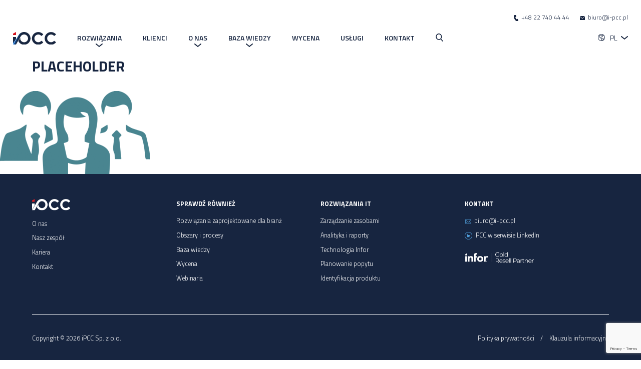

--- FILE ---
content_type: text/html; charset=utf-8
request_url: https://www.google.com/recaptcha/api2/anchor?ar=1&k=6Ld78PIpAAAAAPGgSrOTsUmN261t67Em-qgWd7jT&co=aHR0cHM6Ly9pLXBjYy5wbDo0NDM.&hl=en&v=N67nZn4AqZkNcbeMu4prBgzg&size=invisible&anchor-ms=20000&execute-ms=30000&cb=ccprief8kab7
body_size: 48790
content:
<!DOCTYPE HTML><html dir="ltr" lang="en"><head><meta http-equiv="Content-Type" content="text/html; charset=UTF-8">
<meta http-equiv="X-UA-Compatible" content="IE=edge">
<title>reCAPTCHA</title>
<style type="text/css">
/* cyrillic-ext */
@font-face {
  font-family: 'Roboto';
  font-style: normal;
  font-weight: 400;
  font-stretch: 100%;
  src: url(//fonts.gstatic.com/s/roboto/v48/KFO7CnqEu92Fr1ME7kSn66aGLdTylUAMa3GUBHMdazTgWw.woff2) format('woff2');
  unicode-range: U+0460-052F, U+1C80-1C8A, U+20B4, U+2DE0-2DFF, U+A640-A69F, U+FE2E-FE2F;
}
/* cyrillic */
@font-face {
  font-family: 'Roboto';
  font-style: normal;
  font-weight: 400;
  font-stretch: 100%;
  src: url(//fonts.gstatic.com/s/roboto/v48/KFO7CnqEu92Fr1ME7kSn66aGLdTylUAMa3iUBHMdazTgWw.woff2) format('woff2');
  unicode-range: U+0301, U+0400-045F, U+0490-0491, U+04B0-04B1, U+2116;
}
/* greek-ext */
@font-face {
  font-family: 'Roboto';
  font-style: normal;
  font-weight: 400;
  font-stretch: 100%;
  src: url(//fonts.gstatic.com/s/roboto/v48/KFO7CnqEu92Fr1ME7kSn66aGLdTylUAMa3CUBHMdazTgWw.woff2) format('woff2');
  unicode-range: U+1F00-1FFF;
}
/* greek */
@font-face {
  font-family: 'Roboto';
  font-style: normal;
  font-weight: 400;
  font-stretch: 100%;
  src: url(//fonts.gstatic.com/s/roboto/v48/KFO7CnqEu92Fr1ME7kSn66aGLdTylUAMa3-UBHMdazTgWw.woff2) format('woff2');
  unicode-range: U+0370-0377, U+037A-037F, U+0384-038A, U+038C, U+038E-03A1, U+03A3-03FF;
}
/* math */
@font-face {
  font-family: 'Roboto';
  font-style: normal;
  font-weight: 400;
  font-stretch: 100%;
  src: url(//fonts.gstatic.com/s/roboto/v48/KFO7CnqEu92Fr1ME7kSn66aGLdTylUAMawCUBHMdazTgWw.woff2) format('woff2');
  unicode-range: U+0302-0303, U+0305, U+0307-0308, U+0310, U+0312, U+0315, U+031A, U+0326-0327, U+032C, U+032F-0330, U+0332-0333, U+0338, U+033A, U+0346, U+034D, U+0391-03A1, U+03A3-03A9, U+03B1-03C9, U+03D1, U+03D5-03D6, U+03F0-03F1, U+03F4-03F5, U+2016-2017, U+2034-2038, U+203C, U+2040, U+2043, U+2047, U+2050, U+2057, U+205F, U+2070-2071, U+2074-208E, U+2090-209C, U+20D0-20DC, U+20E1, U+20E5-20EF, U+2100-2112, U+2114-2115, U+2117-2121, U+2123-214F, U+2190, U+2192, U+2194-21AE, U+21B0-21E5, U+21F1-21F2, U+21F4-2211, U+2213-2214, U+2216-22FF, U+2308-230B, U+2310, U+2319, U+231C-2321, U+2336-237A, U+237C, U+2395, U+239B-23B7, U+23D0, U+23DC-23E1, U+2474-2475, U+25AF, U+25B3, U+25B7, U+25BD, U+25C1, U+25CA, U+25CC, U+25FB, U+266D-266F, U+27C0-27FF, U+2900-2AFF, U+2B0E-2B11, U+2B30-2B4C, U+2BFE, U+3030, U+FF5B, U+FF5D, U+1D400-1D7FF, U+1EE00-1EEFF;
}
/* symbols */
@font-face {
  font-family: 'Roboto';
  font-style: normal;
  font-weight: 400;
  font-stretch: 100%;
  src: url(//fonts.gstatic.com/s/roboto/v48/KFO7CnqEu92Fr1ME7kSn66aGLdTylUAMaxKUBHMdazTgWw.woff2) format('woff2');
  unicode-range: U+0001-000C, U+000E-001F, U+007F-009F, U+20DD-20E0, U+20E2-20E4, U+2150-218F, U+2190, U+2192, U+2194-2199, U+21AF, U+21E6-21F0, U+21F3, U+2218-2219, U+2299, U+22C4-22C6, U+2300-243F, U+2440-244A, U+2460-24FF, U+25A0-27BF, U+2800-28FF, U+2921-2922, U+2981, U+29BF, U+29EB, U+2B00-2BFF, U+4DC0-4DFF, U+FFF9-FFFB, U+10140-1018E, U+10190-1019C, U+101A0, U+101D0-101FD, U+102E0-102FB, U+10E60-10E7E, U+1D2C0-1D2D3, U+1D2E0-1D37F, U+1F000-1F0FF, U+1F100-1F1AD, U+1F1E6-1F1FF, U+1F30D-1F30F, U+1F315, U+1F31C, U+1F31E, U+1F320-1F32C, U+1F336, U+1F378, U+1F37D, U+1F382, U+1F393-1F39F, U+1F3A7-1F3A8, U+1F3AC-1F3AF, U+1F3C2, U+1F3C4-1F3C6, U+1F3CA-1F3CE, U+1F3D4-1F3E0, U+1F3ED, U+1F3F1-1F3F3, U+1F3F5-1F3F7, U+1F408, U+1F415, U+1F41F, U+1F426, U+1F43F, U+1F441-1F442, U+1F444, U+1F446-1F449, U+1F44C-1F44E, U+1F453, U+1F46A, U+1F47D, U+1F4A3, U+1F4B0, U+1F4B3, U+1F4B9, U+1F4BB, U+1F4BF, U+1F4C8-1F4CB, U+1F4D6, U+1F4DA, U+1F4DF, U+1F4E3-1F4E6, U+1F4EA-1F4ED, U+1F4F7, U+1F4F9-1F4FB, U+1F4FD-1F4FE, U+1F503, U+1F507-1F50B, U+1F50D, U+1F512-1F513, U+1F53E-1F54A, U+1F54F-1F5FA, U+1F610, U+1F650-1F67F, U+1F687, U+1F68D, U+1F691, U+1F694, U+1F698, U+1F6AD, U+1F6B2, U+1F6B9-1F6BA, U+1F6BC, U+1F6C6-1F6CF, U+1F6D3-1F6D7, U+1F6E0-1F6EA, U+1F6F0-1F6F3, U+1F6F7-1F6FC, U+1F700-1F7FF, U+1F800-1F80B, U+1F810-1F847, U+1F850-1F859, U+1F860-1F887, U+1F890-1F8AD, U+1F8B0-1F8BB, U+1F8C0-1F8C1, U+1F900-1F90B, U+1F93B, U+1F946, U+1F984, U+1F996, U+1F9E9, U+1FA00-1FA6F, U+1FA70-1FA7C, U+1FA80-1FA89, U+1FA8F-1FAC6, U+1FACE-1FADC, U+1FADF-1FAE9, U+1FAF0-1FAF8, U+1FB00-1FBFF;
}
/* vietnamese */
@font-face {
  font-family: 'Roboto';
  font-style: normal;
  font-weight: 400;
  font-stretch: 100%;
  src: url(//fonts.gstatic.com/s/roboto/v48/KFO7CnqEu92Fr1ME7kSn66aGLdTylUAMa3OUBHMdazTgWw.woff2) format('woff2');
  unicode-range: U+0102-0103, U+0110-0111, U+0128-0129, U+0168-0169, U+01A0-01A1, U+01AF-01B0, U+0300-0301, U+0303-0304, U+0308-0309, U+0323, U+0329, U+1EA0-1EF9, U+20AB;
}
/* latin-ext */
@font-face {
  font-family: 'Roboto';
  font-style: normal;
  font-weight: 400;
  font-stretch: 100%;
  src: url(//fonts.gstatic.com/s/roboto/v48/KFO7CnqEu92Fr1ME7kSn66aGLdTylUAMa3KUBHMdazTgWw.woff2) format('woff2');
  unicode-range: U+0100-02BA, U+02BD-02C5, U+02C7-02CC, U+02CE-02D7, U+02DD-02FF, U+0304, U+0308, U+0329, U+1D00-1DBF, U+1E00-1E9F, U+1EF2-1EFF, U+2020, U+20A0-20AB, U+20AD-20C0, U+2113, U+2C60-2C7F, U+A720-A7FF;
}
/* latin */
@font-face {
  font-family: 'Roboto';
  font-style: normal;
  font-weight: 400;
  font-stretch: 100%;
  src: url(//fonts.gstatic.com/s/roboto/v48/KFO7CnqEu92Fr1ME7kSn66aGLdTylUAMa3yUBHMdazQ.woff2) format('woff2');
  unicode-range: U+0000-00FF, U+0131, U+0152-0153, U+02BB-02BC, U+02C6, U+02DA, U+02DC, U+0304, U+0308, U+0329, U+2000-206F, U+20AC, U+2122, U+2191, U+2193, U+2212, U+2215, U+FEFF, U+FFFD;
}
/* cyrillic-ext */
@font-face {
  font-family: 'Roboto';
  font-style: normal;
  font-weight: 500;
  font-stretch: 100%;
  src: url(//fonts.gstatic.com/s/roboto/v48/KFO7CnqEu92Fr1ME7kSn66aGLdTylUAMa3GUBHMdazTgWw.woff2) format('woff2');
  unicode-range: U+0460-052F, U+1C80-1C8A, U+20B4, U+2DE0-2DFF, U+A640-A69F, U+FE2E-FE2F;
}
/* cyrillic */
@font-face {
  font-family: 'Roboto';
  font-style: normal;
  font-weight: 500;
  font-stretch: 100%;
  src: url(//fonts.gstatic.com/s/roboto/v48/KFO7CnqEu92Fr1ME7kSn66aGLdTylUAMa3iUBHMdazTgWw.woff2) format('woff2');
  unicode-range: U+0301, U+0400-045F, U+0490-0491, U+04B0-04B1, U+2116;
}
/* greek-ext */
@font-face {
  font-family: 'Roboto';
  font-style: normal;
  font-weight: 500;
  font-stretch: 100%;
  src: url(//fonts.gstatic.com/s/roboto/v48/KFO7CnqEu92Fr1ME7kSn66aGLdTylUAMa3CUBHMdazTgWw.woff2) format('woff2');
  unicode-range: U+1F00-1FFF;
}
/* greek */
@font-face {
  font-family: 'Roboto';
  font-style: normal;
  font-weight: 500;
  font-stretch: 100%;
  src: url(//fonts.gstatic.com/s/roboto/v48/KFO7CnqEu92Fr1ME7kSn66aGLdTylUAMa3-UBHMdazTgWw.woff2) format('woff2');
  unicode-range: U+0370-0377, U+037A-037F, U+0384-038A, U+038C, U+038E-03A1, U+03A3-03FF;
}
/* math */
@font-face {
  font-family: 'Roboto';
  font-style: normal;
  font-weight: 500;
  font-stretch: 100%;
  src: url(//fonts.gstatic.com/s/roboto/v48/KFO7CnqEu92Fr1ME7kSn66aGLdTylUAMawCUBHMdazTgWw.woff2) format('woff2');
  unicode-range: U+0302-0303, U+0305, U+0307-0308, U+0310, U+0312, U+0315, U+031A, U+0326-0327, U+032C, U+032F-0330, U+0332-0333, U+0338, U+033A, U+0346, U+034D, U+0391-03A1, U+03A3-03A9, U+03B1-03C9, U+03D1, U+03D5-03D6, U+03F0-03F1, U+03F4-03F5, U+2016-2017, U+2034-2038, U+203C, U+2040, U+2043, U+2047, U+2050, U+2057, U+205F, U+2070-2071, U+2074-208E, U+2090-209C, U+20D0-20DC, U+20E1, U+20E5-20EF, U+2100-2112, U+2114-2115, U+2117-2121, U+2123-214F, U+2190, U+2192, U+2194-21AE, U+21B0-21E5, U+21F1-21F2, U+21F4-2211, U+2213-2214, U+2216-22FF, U+2308-230B, U+2310, U+2319, U+231C-2321, U+2336-237A, U+237C, U+2395, U+239B-23B7, U+23D0, U+23DC-23E1, U+2474-2475, U+25AF, U+25B3, U+25B7, U+25BD, U+25C1, U+25CA, U+25CC, U+25FB, U+266D-266F, U+27C0-27FF, U+2900-2AFF, U+2B0E-2B11, U+2B30-2B4C, U+2BFE, U+3030, U+FF5B, U+FF5D, U+1D400-1D7FF, U+1EE00-1EEFF;
}
/* symbols */
@font-face {
  font-family: 'Roboto';
  font-style: normal;
  font-weight: 500;
  font-stretch: 100%;
  src: url(//fonts.gstatic.com/s/roboto/v48/KFO7CnqEu92Fr1ME7kSn66aGLdTylUAMaxKUBHMdazTgWw.woff2) format('woff2');
  unicode-range: U+0001-000C, U+000E-001F, U+007F-009F, U+20DD-20E0, U+20E2-20E4, U+2150-218F, U+2190, U+2192, U+2194-2199, U+21AF, U+21E6-21F0, U+21F3, U+2218-2219, U+2299, U+22C4-22C6, U+2300-243F, U+2440-244A, U+2460-24FF, U+25A0-27BF, U+2800-28FF, U+2921-2922, U+2981, U+29BF, U+29EB, U+2B00-2BFF, U+4DC0-4DFF, U+FFF9-FFFB, U+10140-1018E, U+10190-1019C, U+101A0, U+101D0-101FD, U+102E0-102FB, U+10E60-10E7E, U+1D2C0-1D2D3, U+1D2E0-1D37F, U+1F000-1F0FF, U+1F100-1F1AD, U+1F1E6-1F1FF, U+1F30D-1F30F, U+1F315, U+1F31C, U+1F31E, U+1F320-1F32C, U+1F336, U+1F378, U+1F37D, U+1F382, U+1F393-1F39F, U+1F3A7-1F3A8, U+1F3AC-1F3AF, U+1F3C2, U+1F3C4-1F3C6, U+1F3CA-1F3CE, U+1F3D4-1F3E0, U+1F3ED, U+1F3F1-1F3F3, U+1F3F5-1F3F7, U+1F408, U+1F415, U+1F41F, U+1F426, U+1F43F, U+1F441-1F442, U+1F444, U+1F446-1F449, U+1F44C-1F44E, U+1F453, U+1F46A, U+1F47D, U+1F4A3, U+1F4B0, U+1F4B3, U+1F4B9, U+1F4BB, U+1F4BF, U+1F4C8-1F4CB, U+1F4D6, U+1F4DA, U+1F4DF, U+1F4E3-1F4E6, U+1F4EA-1F4ED, U+1F4F7, U+1F4F9-1F4FB, U+1F4FD-1F4FE, U+1F503, U+1F507-1F50B, U+1F50D, U+1F512-1F513, U+1F53E-1F54A, U+1F54F-1F5FA, U+1F610, U+1F650-1F67F, U+1F687, U+1F68D, U+1F691, U+1F694, U+1F698, U+1F6AD, U+1F6B2, U+1F6B9-1F6BA, U+1F6BC, U+1F6C6-1F6CF, U+1F6D3-1F6D7, U+1F6E0-1F6EA, U+1F6F0-1F6F3, U+1F6F7-1F6FC, U+1F700-1F7FF, U+1F800-1F80B, U+1F810-1F847, U+1F850-1F859, U+1F860-1F887, U+1F890-1F8AD, U+1F8B0-1F8BB, U+1F8C0-1F8C1, U+1F900-1F90B, U+1F93B, U+1F946, U+1F984, U+1F996, U+1F9E9, U+1FA00-1FA6F, U+1FA70-1FA7C, U+1FA80-1FA89, U+1FA8F-1FAC6, U+1FACE-1FADC, U+1FADF-1FAE9, U+1FAF0-1FAF8, U+1FB00-1FBFF;
}
/* vietnamese */
@font-face {
  font-family: 'Roboto';
  font-style: normal;
  font-weight: 500;
  font-stretch: 100%;
  src: url(//fonts.gstatic.com/s/roboto/v48/KFO7CnqEu92Fr1ME7kSn66aGLdTylUAMa3OUBHMdazTgWw.woff2) format('woff2');
  unicode-range: U+0102-0103, U+0110-0111, U+0128-0129, U+0168-0169, U+01A0-01A1, U+01AF-01B0, U+0300-0301, U+0303-0304, U+0308-0309, U+0323, U+0329, U+1EA0-1EF9, U+20AB;
}
/* latin-ext */
@font-face {
  font-family: 'Roboto';
  font-style: normal;
  font-weight: 500;
  font-stretch: 100%;
  src: url(//fonts.gstatic.com/s/roboto/v48/KFO7CnqEu92Fr1ME7kSn66aGLdTylUAMa3KUBHMdazTgWw.woff2) format('woff2');
  unicode-range: U+0100-02BA, U+02BD-02C5, U+02C7-02CC, U+02CE-02D7, U+02DD-02FF, U+0304, U+0308, U+0329, U+1D00-1DBF, U+1E00-1E9F, U+1EF2-1EFF, U+2020, U+20A0-20AB, U+20AD-20C0, U+2113, U+2C60-2C7F, U+A720-A7FF;
}
/* latin */
@font-face {
  font-family: 'Roboto';
  font-style: normal;
  font-weight: 500;
  font-stretch: 100%;
  src: url(//fonts.gstatic.com/s/roboto/v48/KFO7CnqEu92Fr1ME7kSn66aGLdTylUAMa3yUBHMdazQ.woff2) format('woff2');
  unicode-range: U+0000-00FF, U+0131, U+0152-0153, U+02BB-02BC, U+02C6, U+02DA, U+02DC, U+0304, U+0308, U+0329, U+2000-206F, U+20AC, U+2122, U+2191, U+2193, U+2212, U+2215, U+FEFF, U+FFFD;
}
/* cyrillic-ext */
@font-face {
  font-family: 'Roboto';
  font-style: normal;
  font-weight: 900;
  font-stretch: 100%;
  src: url(//fonts.gstatic.com/s/roboto/v48/KFO7CnqEu92Fr1ME7kSn66aGLdTylUAMa3GUBHMdazTgWw.woff2) format('woff2');
  unicode-range: U+0460-052F, U+1C80-1C8A, U+20B4, U+2DE0-2DFF, U+A640-A69F, U+FE2E-FE2F;
}
/* cyrillic */
@font-face {
  font-family: 'Roboto';
  font-style: normal;
  font-weight: 900;
  font-stretch: 100%;
  src: url(//fonts.gstatic.com/s/roboto/v48/KFO7CnqEu92Fr1ME7kSn66aGLdTylUAMa3iUBHMdazTgWw.woff2) format('woff2');
  unicode-range: U+0301, U+0400-045F, U+0490-0491, U+04B0-04B1, U+2116;
}
/* greek-ext */
@font-face {
  font-family: 'Roboto';
  font-style: normal;
  font-weight: 900;
  font-stretch: 100%;
  src: url(//fonts.gstatic.com/s/roboto/v48/KFO7CnqEu92Fr1ME7kSn66aGLdTylUAMa3CUBHMdazTgWw.woff2) format('woff2');
  unicode-range: U+1F00-1FFF;
}
/* greek */
@font-face {
  font-family: 'Roboto';
  font-style: normal;
  font-weight: 900;
  font-stretch: 100%;
  src: url(//fonts.gstatic.com/s/roboto/v48/KFO7CnqEu92Fr1ME7kSn66aGLdTylUAMa3-UBHMdazTgWw.woff2) format('woff2');
  unicode-range: U+0370-0377, U+037A-037F, U+0384-038A, U+038C, U+038E-03A1, U+03A3-03FF;
}
/* math */
@font-face {
  font-family: 'Roboto';
  font-style: normal;
  font-weight: 900;
  font-stretch: 100%;
  src: url(//fonts.gstatic.com/s/roboto/v48/KFO7CnqEu92Fr1ME7kSn66aGLdTylUAMawCUBHMdazTgWw.woff2) format('woff2');
  unicode-range: U+0302-0303, U+0305, U+0307-0308, U+0310, U+0312, U+0315, U+031A, U+0326-0327, U+032C, U+032F-0330, U+0332-0333, U+0338, U+033A, U+0346, U+034D, U+0391-03A1, U+03A3-03A9, U+03B1-03C9, U+03D1, U+03D5-03D6, U+03F0-03F1, U+03F4-03F5, U+2016-2017, U+2034-2038, U+203C, U+2040, U+2043, U+2047, U+2050, U+2057, U+205F, U+2070-2071, U+2074-208E, U+2090-209C, U+20D0-20DC, U+20E1, U+20E5-20EF, U+2100-2112, U+2114-2115, U+2117-2121, U+2123-214F, U+2190, U+2192, U+2194-21AE, U+21B0-21E5, U+21F1-21F2, U+21F4-2211, U+2213-2214, U+2216-22FF, U+2308-230B, U+2310, U+2319, U+231C-2321, U+2336-237A, U+237C, U+2395, U+239B-23B7, U+23D0, U+23DC-23E1, U+2474-2475, U+25AF, U+25B3, U+25B7, U+25BD, U+25C1, U+25CA, U+25CC, U+25FB, U+266D-266F, U+27C0-27FF, U+2900-2AFF, U+2B0E-2B11, U+2B30-2B4C, U+2BFE, U+3030, U+FF5B, U+FF5D, U+1D400-1D7FF, U+1EE00-1EEFF;
}
/* symbols */
@font-face {
  font-family: 'Roboto';
  font-style: normal;
  font-weight: 900;
  font-stretch: 100%;
  src: url(//fonts.gstatic.com/s/roboto/v48/KFO7CnqEu92Fr1ME7kSn66aGLdTylUAMaxKUBHMdazTgWw.woff2) format('woff2');
  unicode-range: U+0001-000C, U+000E-001F, U+007F-009F, U+20DD-20E0, U+20E2-20E4, U+2150-218F, U+2190, U+2192, U+2194-2199, U+21AF, U+21E6-21F0, U+21F3, U+2218-2219, U+2299, U+22C4-22C6, U+2300-243F, U+2440-244A, U+2460-24FF, U+25A0-27BF, U+2800-28FF, U+2921-2922, U+2981, U+29BF, U+29EB, U+2B00-2BFF, U+4DC0-4DFF, U+FFF9-FFFB, U+10140-1018E, U+10190-1019C, U+101A0, U+101D0-101FD, U+102E0-102FB, U+10E60-10E7E, U+1D2C0-1D2D3, U+1D2E0-1D37F, U+1F000-1F0FF, U+1F100-1F1AD, U+1F1E6-1F1FF, U+1F30D-1F30F, U+1F315, U+1F31C, U+1F31E, U+1F320-1F32C, U+1F336, U+1F378, U+1F37D, U+1F382, U+1F393-1F39F, U+1F3A7-1F3A8, U+1F3AC-1F3AF, U+1F3C2, U+1F3C4-1F3C6, U+1F3CA-1F3CE, U+1F3D4-1F3E0, U+1F3ED, U+1F3F1-1F3F3, U+1F3F5-1F3F7, U+1F408, U+1F415, U+1F41F, U+1F426, U+1F43F, U+1F441-1F442, U+1F444, U+1F446-1F449, U+1F44C-1F44E, U+1F453, U+1F46A, U+1F47D, U+1F4A3, U+1F4B0, U+1F4B3, U+1F4B9, U+1F4BB, U+1F4BF, U+1F4C8-1F4CB, U+1F4D6, U+1F4DA, U+1F4DF, U+1F4E3-1F4E6, U+1F4EA-1F4ED, U+1F4F7, U+1F4F9-1F4FB, U+1F4FD-1F4FE, U+1F503, U+1F507-1F50B, U+1F50D, U+1F512-1F513, U+1F53E-1F54A, U+1F54F-1F5FA, U+1F610, U+1F650-1F67F, U+1F687, U+1F68D, U+1F691, U+1F694, U+1F698, U+1F6AD, U+1F6B2, U+1F6B9-1F6BA, U+1F6BC, U+1F6C6-1F6CF, U+1F6D3-1F6D7, U+1F6E0-1F6EA, U+1F6F0-1F6F3, U+1F6F7-1F6FC, U+1F700-1F7FF, U+1F800-1F80B, U+1F810-1F847, U+1F850-1F859, U+1F860-1F887, U+1F890-1F8AD, U+1F8B0-1F8BB, U+1F8C0-1F8C1, U+1F900-1F90B, U+1F93B, U+1F946, U+1F984, U+1F996, U+1F9E9, U+1FA00-1FA6F, U+1FA70-1FA7C, U+1FA80-1FA89, U+1FA8F-1FAC6, U+1FACE-1FADC, U+1FADF-1FAE9, U+1FAF0-1FAF8, U+1FB00-1FBFF;
}
/* vietnamese */
@font-face {
  font-family: 'Roboto';
  font-style: normal;
  font-weight: 900;
  font-stretch: 100%;
  src: url(//fonts.gstatic.com/s/roboto/v48/KFO7CnqEu92Fr1ME7kSn66aGLdTylUAMa3OUBHMdazTgWw.woff2) format('woff2');
  unicode-range: U+0102-0103, U+0110-0111, U+0128-0129, U+0168-0169, U+01A0-01A1, U+01AF-01B0, U+0300-0301, U+0303-0304, U+0308-0309, U+0323, U+0329, U+1EA0-1EF9, U+20AB;
}
/* latin-ext */
@font-face {
  font-family: 'Roboto';
  font-style: normal;
  font-weight: 900;
  font-stretch: 100%;
  src: url(//fonts.gstatic.com/s/roboto/v48/KFO7CnqEu92Fr1ME7kSn66aGLdTylUAMa3KUBHMdazTgWw.woff2) format('woff2');
  unicode-range: U+0100-02BA, U+02BD-02C5, U+02C7-02CC, U+02CE-02D7, U+02DD-02FF, U+0304, U+0308, U+0329, U+1D00-1DBF, U+1E00-1E9F, U+1EF2-1EFF, U+2020, U+20A0-20AB, U+20AD-20C0, U+2113, U+2C60-2C7F, U+A720-A7FF;
}
/* latin */
@font-face {
  font-family: 'Roboto';
  font-style: normal;
  font-weight: 900;
  font-stretch: 100%;
  src: url(//fonts.gstatic.com/s/roboto/v48/KFO7CnqEu92Fr1ME7kSn66aGLdTylUAMa3yUBHMdazQ.woff2) format('woff2');
  unicode-range: U+0000-00FF, U+0131, U+0152-0153, U+02BB-02BC, U+02C6, U+02DA, U+02DC, U+0304, U+0308, U+0329, U+2000-206F, U+20AC, U+2122, U+2191, U+2193, U+2212, U+2215, U+FEFF, U+FFFD;
}

</style>
<link rel="stylesheet" type="text/css" href="https://www.gstatic.com/recaptcha/releases/N67nZn4AqZkNcbeMu4prBgzg/styles__ltr.css">
<script nonce="IorpKtampNJPFYx6jvWYbw" type="text/javascript">window['__recaptcha_api'] = 'https://www.google.com/recaptcha/api2/';</script>
<script type="text/javascript" src="https://www.gstatic.com/recaptcha/releases/N67nZn4AqZkNcbeMu4prBgzg/recaptcha__en.js" nonce="IorpKtampNJPFYx6jvWYbw">
      
    </script></head>
<body><div id="rc-anchor-alert" class="rc-anchor-alert"></div>
<input type="hidden" id="recaptcha-token" value="[base64]">
<script type="text/javascript" nonce="IorpKtampNJPFYx6jvWYbw">
      recaptcha.anchor.Main.init("[\x22ainput\x22,[\x22bgdata\x22,\x22\x22,\[base64]/[base64]/[base64]/[base64]/[base64]/UltsKytdPUU6KEU8MjA0OD9SW2wrK109RT4+NnwxOTI6KChFJjY0NTEyKT09NTUyOTYmJk0rMTxjLmxlbmd0aCYmKGMuY2hhckNvZGVBdChNKzEpJjY0NTEyKT09NTYzMjA/[base64]/[base64]/[base64]/[base64]/[base64]/[base64]/[base64]\x22,\[base64]\x22,\x22w5ZuMhVYLMKpDhLClsObwqDDsnzCvxQccH8IBcKyUMO2woTDnzhWZV3CqMOrMMOvQE5YGxt9w5TCk1QDLV4Yw47DpMOCw4dbwq7DlWQQexcRw73DtisGwrHDusOkw4wIw5E+MHDCoMOya8OGw4cIOMKiw7RWcSHDncOXYcOtdMOtYxnCoEfCngrDlF/CpMKqJ8KsM8OBA3XDpTDDhDDDkcOOwrLCrsKDw7A9fcO9w75+DB/[base64]/w4RRwqx2wojCpcOJJyINw6UNwqgLwqbCvzLDqMOlXcKvM1LCo2Jxf8O7ck5UasKHwprDtDzCnBQCw5l7wrfDg8KKwrk2TsK/w4lqw79kEwQEw7BTPHIWw7bDtgHDvcOECsOXFcOVH2MMTxBlwoTCqsOzwrRbd8OkwqIbw6MJw7HCncOJCCdLBEDCn8O8w6XCkUzDpcO6UMK9NMOEQRLCncKff8OXK8K/WQrDrxQ7eVLChMOaO8KQw4fDgsK2H8Oiw5QAw6QcwqTDgzlvfw/DrVXCqjJGKMOkecK0e8OOP8KWLsK+wrsJw7zDiybCncOqXsOFwoDCo23CgcOsw6gQcm8ew5k/[base64]/CjWx7w6rCoXnDqGnCgMOhLsO5b0Q4E37Dn8Krw68/CxbChMOlwqPDssKfw5ovCcKPwoNGR8KwKsOSZcOkw77Du8KSF2rCvht4DVg+wrM/ZcO3SjhRSMOCwozCg8OrwrxjNsOhw4nDlCUFwovDpsO1w4DDt8K3wrl/w7zCiVrDoinCpcKawo7CrsO4wpnCksO9wpDCm8KhRX4BPMKfw4hIwpw0V2fChlbCocKUwqrDhsOXPMKhwqfCncOXCEw1QwcSTMKxa8O6w4bDjULCmgEDwqzCm8KHw5DDiAjDpVHDikLDtVHCil0mw4EuwqQLw7p9wrPDsR46w7N6wo7Ci8OeKsK/w7kvasKDw4bDo2nCvXBRcVp4KMOFOhPCnsKvw4FTQwPCosKyD8KtBz18wrdtd289NTsNwoZQZUEOw70Aw5NmcsODwoJLIcO9wr/CuHhXbsOkwoHCmMORa8OZPcOESnvDkcKZwoAQw6liwqRRbcOIw4JZw4jCv8KaOsKPCWjChMKqwrrDj8KTRsOGB8KBwoQww4MnZFgbwrrDp8O5wrrCvxnDiMORw4x9w6fDil/[base64]/DoG/CvcOYw6ltw4/DvsO4w6Zhw4dfw5xDwrnCnMO2dcOSM15MLyjChsOVwrIqwqLCjcKewqg6WABLWBYDw4tNcMOyw7UtbMKzYjNWwqjDrMOhw73DghdnwoAvwq/CkzbDkDx9JsKGw4LDl8KewpguNx/DkgrDhsK9wrhHwrknw4EwwpggwrsVZxTCqxUBSDoJKsOJSXjDnMOaGkvCunQsNm5Ow4cFwo/[base64]/ClMKMw5DCgsKnFsKxYxhIwpN2wqo0w4NCwrs5Y8KrJSEVGR51QsOQPWXCoMK7w4J4wpPDtSRlw4AFwocDwrFBflRtAlAfIcOmVB3CnlzDgcO4d19dwo/[base64]/DixjDj8OPdFZca3s1wqLDqW7DpVDClzzDkcOWFcKlAcKmwpXCusO2ESpFwr3Ck8KVOQRswqHDqsOYworDqcOGZMK9UXRIw7kHwosYwpbCncO/[base64]/DnF0zfcOIXh0RGl/CqkXDrht1wrhXw6TDncOAAsK+ellfWMOmEcKmwpYkwqxtPibDiQFZH8KDCk7CrTfCo8OHw60zQsKfZMOrwqZwwrZCw6vDrDd+w4oJwq9ra8OCBVgjw67DicKQaDTDuMO5w7Jcwq9WwqQ9LkbChnrDni7ClBU/cB5rf8OgIcKKw4dRDwfCisOsw6bCssKASAnCkDfClsONCcO/PkrCocKGw5hMw4UMwqnDvEg2wqzCtT3CrcKswrZAMTVQw4Qmwp3DncOvcWXDpQnDqcOsd8OkDDYJwoPDhmLChxZYBcOfwqQLGcKnZl12wqZMcMO4IsKIe8OAK0c7woEKw7bDnsOQwoHDq8OqwoBHwqnDr8K/B8OzYsOWb1nChGLDkkXCunEFwqTDrsOIw4MnwprCpMKsAsOlwoRTwpzCvMKMw7DDlMKEwr3DrgvDlHfDlCZed8KaAMO4KVZRwqUPwrYlw7nCusKGCD3CrWRgH8K1Fi/DgxAoJsOXwoDCnMOJwp/[base64]/w7PCsFYew4UcL8KDwpETcXDCtcO4wofCt8OjYMOCcm/DgSYqwos7w4ptHDzCmcKLKcKaw4RsTMOCagnCicOFwqDCqCJ7w6MzfsK5wrBLSMKUcjpnw5B7wrjCrsOEw4A8wogXwpYGIX7DocKcw4/CgMOfwrgNHsOnw6bDqnoewq/DmMK2w7HDnHwcVsKXw49QUx1pE8KBw6TCj8OVw68dZnIrw5A9wpLDhTLCgB9iZsOAw67CuBDCn8KlYMKwScOFwpNAwppnAhkmw7LChF3CnMOaNsKRw4kuw4FVPcKWwrtVwoPDmjpXIxgOZE1Hw5EgY8K+w5Q2w5/Di8Ocw5E9w5rDk0/CjsKLwqfDij3DlSkOw4U7cVnDr3Qfw7HDpBLDnxrDqcOPw5/CnMONAMOHwodXw4FvREFvH0Nuw61vw5vDuGHDl8OJwrDCtsKbwrDDtsKUKE5AGmQBOEh/[base64]/d1zCpCF3wqwewqnCtDtLERREw7PCkUYOwohtE8OfL8OIMQYpbDVowqPDumZhwp7DplLCk2/CpsO1CC/CkA90NsOnw5Raw4spK8OmFmsCecO0bMKdw6lQw5ISMwpXbsOaw6XCksONMsKZIjfCmcK+I8KiwpDDjsO0w4UKwo3DlcK1wqtMCj9lwrPDh8KlTHPDrMOBcsOtwrp3Z8OrShNMYTjDtcOvVMKNwonCgcOUeHfCtinDjn/CqjF1BcOgUMOAwojDo8O9wrwdwqtCaERBD8Oew5cxNcO+SSPCpsK0bG7DsCsVcDpCJ3zChsK4w44DGz3Ci8KiLUrDjC/ClMKLw7tZJMOIwrzCs8KPa8OfOVjDlcK0wrcNwoLCv8K/w7/DvH7DhXwHw4lWwoAQw63Cp8K5wq7Ds8Olb8K5PMOYwqhRwqbDmsKuwoJew47CiQllEMK9O8OKMlfCncO8M3DCjsOwwpJywo8kwokwesO9esOMw4ssw7nCt1XDhcKvwpDCqMOrLDUfw4oVXMKHVMKKX8KeYcO/fzjDtxYbwrTCjcKZwrPCvhZlSMKkcHs1X8Opw7NzwoAlNk7DiVRgw4Rqw5HCusOUw6wgIcOlwo3CpMO7IkDClcKBw4hPw5tMw4FDJ8KQwq8wwoBPVV7DlTLCu8OIw5kFwpplw5jDhcKSeMOZfwfDq8OHG8O1I2/CnsKNJjXDkg51SBvDhiHDpGowWsKfPcOpwqXDisKcWMK2wqgXwrMDCEUBwpczw7DClMO3WsKrw60lwpAfF8KxwpbCgcOmwpgcM8KzwrlgwrXDoB/Co8OVw5LDhsKDw55macKKBsKiw7XDlyXDlsOtw7MybVYFXRjCn8KbYHgQP8KAXknClcOWwrDDqEYQw53DmkPCn13CnjlyLcKLwrDCr3RxwpPChi1ew4DCjWDCkMKvD2c4w5nCnsKLw5DDmG7Cu8OlXMO6agEvMjpCY8OKwo7Domd8bzfDusKNwpjDgcKGT8Kxw6R4Qw/CrsO6Tywew7bCkcOaw557w5Qsw6/CosOzfXETbcOLMsOhw7nCucOWH8K4w5UuHcK0wq7Djxx1XMK/RcOrC8OZAsKBL3fDn8KXXwZMNQAVwrpmPA4GG8KRwpMdWQZaw7E7w6bCpiDDnk5LwpxVSTHCpcKdwqMpVMObwqsywrzDhkDCvTxSCHXCpMKyHcOTMUrDjADDmxc1wqzCgRVxdMOCwrNYDyvDvsOJw5jDscKKw6rDt8Otc8OeOsKGfcOfecO0wqpSRMK8VRFbwoLDvG/Cq8KPHsOtwqsgI8OIacOfw55iw447woPCu8K1VH7DpT3CsgEGwrbCjWTCsMO9ScO/wrUJasKlJSl5w7w5VsOmVxI2X39uwpPCrcKMw4zCgHg8B8OBwphzDxfDqDgJB8OxdMKow4lZwqhCw6pEw6LDt8KJEsOkWsK+w4rDiwPDj2YYwovCosKkL8O9TsO1d8K4TcOWBMKyR8KeAQpZCcOnBlhwKlpswopOP8KGw6fCn8OOw4HCh2TDq2/DlcOLHsObeH1Rw5QzCRMpMsKUw7BWBcOcw6fDrsOSDgZ8QsK2wrfDoBBXw53DgzTCkyt5w6dtF3gSw5PDhDEfYWzCtSlqw63CtjLCgnsSw7R3GsORw6LCux/Dg8KYw7sJwrDDtBJJwpNrdMO4ZMKqdsKLAyzDhwZeK1M5HcO4ESYvw5fCo0LDmMKZw5/Cu8KBCCIXw5Baw48EYnApw57DmHLChsO2NhTCni/CjgHCssKDH1sJL3ABwq/[base64]/wq7DoTENSVg7ZDTDh1fDmR1kYmfCjcO5w7s0UcK1OUJOw491f8O7wq95w4PDnCweJsOWwqdjdMKVwqgEW09Sw6ozwrI6wpjDm8Kgw4/[base64]/ChTfCuMKNw4XCpsK3woYJYcKLb8K4JMOJwqLDik1pwpx4woDCqGU7HcKKc8KsZzfCu3gSO8KewofDu8O7DXFcLV/CoULCinbCo0IxaMOeWsOHBHLChiHCuifDhSHCi8K3ZcODw7HCpMO5wootOAXDksOZBcODwo/CpcKCGcKhViNIZU3DusOWEMOzAlkvw7ciw4jDqig/w4jDiMKrwpMxw4o1Z1s0AAlnwoVyw4vCqHspZsKgw7TCp3ISIwDDhh1fF8KsfsOXagjDpsOYwpgxNMKFPXJww68nw6LDnsOUExzCm0jDnsKVRWcVw7XCkMKAw43Cl8OdwrvCqmQzwrDChgPCncOIHCZgQiE6wqHClsOrw5PCjsKcw4kWVAN/CnwJwp3Ct33DqFXCg8Olw5XDmsKyVHbDhEvDhsOKw5jDrsKdwrEjQgHDkkkOGh/[base64]/[base64]/CqCTDu8KGJsOCwojCiQXDuWjDsC1ndcO7fAfDq8KebcONwqJFwprCpmTCnsK9wrM7w6E5w7zDnD9Qc8KUJF8cw6tow6EWwoLCpi43MMOAw65xw67Du8K9w4TDijQhIy/Dt8OKwoA+w43CsixiBsOlDMKfw74Dw7AbeBHDp8OgwovDjDBDw5nCk0E1w5jDhkwjwr7DpkdTwr0/NTfCkVfDpMKFwpbCisKnwpxvw7XCv8OcT1XDs8KkTsKZwrFowqgOw4LCikUDwr0GwoLDtC5Vw6XDoMOcwox+bz7DmH8Rw4jColvDtV/Cr8KVPMKud8Krwr/Do8KYwq/CtsKUOcKIwrXCpsK1w7VLw7JaYl0pETUKRMKXUg3Cv8KJRMKKw7F3Dgspwq1TCcO7A8K3bMOqw5wUwpRxHsKywrJlPMKLw5Ilw4twSMKoQ8OUO8OvDEZPwrrCqnLDi8KYwq3DtsOccMKzQE44AF8UdlQAwqU/[base64]/Do1/[base64]/DiFDCrFESw49mM8O7AsKtwqrDtWZCU8OKw6PClz5xw7/CgsOrwrl3w4DCisKYKBrCl8OPTCMiw7XCj8ODw5U7wpMdw5LDhjNowo3DhH5Ow6LCvcKWAsKewpwYV8K/wrYDw5syw5fDm8Ojw4l2EsOYw6XCmMO0w7RZwpTCkMOJw6nDv0zClBstGwnDhEFAWDFBJ8OhfMOMw5ZDwp54w5DDuT4sw5w+wrrDrDPCpcKXwpjDt8OWDMO2w4MIwqlhE35FHsK7w6gZw5HDh8OLw6nDlW/DrMKpTTIKaMOGLiYVBwYSU0LDuDEdwqPCj2sxBsKoMcOJw5/CnX/[base64]/CljpTw4MWwoAfEAQJw5N+YyjDlTcgwrnDoMKbaUtzwpZPwpQbwqTCqkPDmjDCgMOuw4vDtMKeLjdoY8K/wp/DqSjDtDQ+K8KPQcOJw6xXHsKhwqDDjMKFwrjDqMKyIzN9NATDj2PDr8OewqPCulZLw4zCssKdGC7DnsOIBsKtB8KOw7jDsRXDqxRzdyvCm2Ejw4zCmig7JsK2D8KLN3DDn3nDlGM6FsKkLsOIwr/Dg1Uxw7fDrMKiw4Vee17Di2g2OA3DlhUZwrrDvmXCsEnCsypMwoEkwrfCnGpQIRUndMKtJzQtc8OVwr8NwqQ0w5YJwpoONBTDngRPJcOBQcKqw6PCqMOowpzCl04wd8Ozw70OdMOrDFoZWlh8wqkcwow6wp/DqMKqJMO2w5rDmMOwZiESAnbDqcO/wqoEw5xKwp7DmBLCqMKBwoV6wpDCowXChMOEGD4dImPDqcOAfggXw5jDjAzCgMOCw5x3GWp9wqgpM8O7ZMOPw6wLwqUfPMK+w43ClMOKAMKswpFCG2DDnyVAP8K5ZhzDvFwewprClEAnw7h7FcKSfFrCgR3DtcKBQGnCgxQMw5lMb8KUIsKfU1INYlzDoG/CtMOHEELDmR/Dg10GIMKAw7BBwpDCjcKfZhRJOWgPNcOow77DjMOpwqvCt1JmwqU2T07Cl8ONCX3DicOpwqMYIMOhwq/CnxAmfcKSGErDrhnCmsKfdBhnw59baGbDnDkMwqXCjwjCiEBCw7wrw7fDtUlcIsOMZsKdwooBwr0Qwr4SwprDmsKAwrLCrhPDo8OrZifDqsORCcKRW1fDszcXwokMA8Kww7vCksODw5t8wp98w4wPXRzDg0rChjUqw6HDgsO/a8ONAHMowpEqwpvCrsOrwqXCjMKmwr/ChsOrw50pw4IGG3YiwrIJNMOPwpPDpCZfHCoUXcKdwr7CnMO1E0PCrnvDjQ1nOcK+w6zDk8Obwo7CgFsswrjCrMKfUMK9wrZEbQXCocK7ZyEiwq7DoC3Cr2FRwrtIWlFHZTrDunPCrcO/[base64]/[base64]/CrhsDwrbCnmU3wobCjT3DtzfDhMKSH8O/[base64]/CmcOSbkbDqcOfHMOiw5LDqMOvKMO6KMOnCFfCocOrAwxFw6UjW8K7AcOwwoDDqw0WNHDDuhInwpNTwpIJfTI1A8KGXMKEwp4mw4oFw79hWcKYwp1Yw5tiYMKUVcKewpF1w7/[base64]/wo/CvAPDmzwYwqMDw6Ixwq/Co8KtwrwDw5fDhMOgwoTDmDjDsRHDkip3wpVoEX3CmMO1wpXCpMKTwpjDmMOkKMKELMOGwo/[base64]/KzfDs8Kuw5VKw4Bvw5vCjw5gfGHCqMOPw7bCnUltYsOkwrbCvsK4TgrDuMONw51YScOxw5s6DcK4w5kQZ8K+CgbCoMKxDMO/R27DsXtKwq0ReVrCusOZwofDsMO4w4nDo8OjOhFtwo7CjsOqwrgfUyfDk8OOSBDDj8O6FhPDgMOUw7VXasO9bMOXwrItRSjDk8KOw6zDoCbCusKdw4vCvGPDtMKPwrkZUFtnO1A1w7nDhMOofmzDlw4cT8Onw7Biw40Dw7dFJW7Cl8OPOGjCvMKXOMOQw6vDs2tUw6/CuXFmwrZzw4/DuSLDqMO3wqZ8P8KzwofDjcO3w53Ci8K+woZXIhjDvgJddcOswrDCpsKnw7LDkcKPw7fCkcOGCMOqRA/CmMKgwr0TJ3NeAsKeHV/CmMKcwozCpsKwU8KXwqjDkk3DrcKIw6nDvHljw4jCpMKdPMKUEMOkQ3ZeHMKwKRNBMgDCkUVuw7J0Ax9iIcOQw57ChV3CuEHDsMOBHsOLQMOCw73CvMKbwpvCpQUpw4J/w50qbHk+wpzDt8OsKBYWVMORwoJSXsK2wovCii7Dg8O0GsKDcMKMWsK+f8Kgw7F4wpRow4kRw4AEwpwmaCPDqQ/[base64]/DglnDnsOuwonCmcKcw40owpjDp8OTw5TDrgpmLcK1wo3DssK5w4V0Z8Ouw7jCrcOfwpQTUMOjEn7ChG89woTCl8OVJUnDhz5cw65TXT9eWWnCiMO8ZB4Sw5VCwpw8cBJ4SGxlw63DgMKDwpdxwqU7ClIGY8KAIQpUEcOxwpPCksK/W8KrZsOew6rCksKTCsO9QcKuw7Edwps+wqDCusO0w6wVwqM5woPCn8KDcMKkX8KgBC3DjsKrw79wK1rCqcKRL3PDojPDm0fCj0kicxnCkgzDkElQBUhzUsORZMODw4dPBGvCqSduDsKbaCAHwr07w5vCqcK9DsOlw6nCnMK3w7Nkwrh1OsKaGnrDs8OMV8Knw5vDjw/CpsO1wqUZA8OxEGrDlsOvIDhhE8Ovw4bCgRvCnsO4BhgKwqHDiFDDq8OIwo7DrcOYbyjDrsK+wp3Cj3vCvFcRw6TDqsKJwqs8w5Icw6jCq8KgwoDDn3LDtsKqwq/[base64]/Cr8OAKMO7cCwZwqXDuBQKw7LCsQDDpcOaw4BvB3HCisKNZ8OcEsOOc8OKNgtPw5IFw6rCtCHDjcOzHmvDtMKgwqXDsMKLBsOxIXU4MMK4w7bDoz88EhEAw5rDv8K/ZcKXKR8rL8OKwqrDpMK8w6kbw5rDk8KrCgzCg15aeXA6UMOkwrV4wqTDvQfDscK2DsKCdcOhWAsiwrhhKgBwDiJdw4Iaw6zCjsKdK8KdwoPDq0HCisO8D8Oew48Ew5QDw5F2KEJoODPDvjMwRcKrwr9LXjLDjMOrIk9dwq9JT8OIMcOpaCkGw64/[base64]/wpURw44KPcK3woRMw7lRORHCk8OiwpPCr8O6woPDmcOHw7bDt3LCmcOzw5J3w60pw5DDhUzCrRTCvyYTNcOBw4trw43CjhjDu0/CujIzJW7Du2jDlCsmw70GY0DCjsOpw5/[base64]/DuTPCrx9GwpXDi8KTa8Ojw4Z7w7jCpsKCAmgMMsOLw7TCnsKmdcKRRyTDlG0ZZcKEw7nCvBdtw5AcwpsuWBzDjcO5VjHDhURaVcO4w4EMRk3CtnHDpMKew4XDhD3Cs8K2w6JmwpTDgy5FG3ANP08zw4Yxw7rDmRXClSvDn3ZKw4liAEwCGiLDu8O/[base64]/w4jCnBMYwqpJPmjDojADwqTDpDvDqG11wqLDtHXCgwHCmMKfw5MAHcOwHsK3w7TDpsK4XWcaw5zDn8OuChYMasO/TQrCqhouw7XDq25TYMOlwoZsDg7Drlx2w4nCicKPw4pcwoptw7PCocOywp5iMWfCjh9+wrBiw7HCqsO1SsOqw67Cg8OyVBR1wph/[base64]/acKjaUbChxHDpAsywqFOwprDk23Ci3bCrcK7ZcOpKzfDlsOmY8K2DsOTOSDCnMOxwrTDngdMJcORS8Kiw5zDsCbDm8Ojwr3ChMKZSsKPw5XCosO/w47DswoOJ8KqccODWggMHMODQzjDlQXDisKdX8KmSsKvw67Cs8KgPizCucK/wr7CnixEw73Cu2sxU8KCcCBDwpvDiBLCosK1w6fCgsK+w40hKMODw6PCksKpFsK5wpw4woXDgMKLwoDCmcKLMRskwo40c2/CvlXCs3PChA/DhUXDqcO8TA4Hw5bCtHXDhH42dRHCs8OaG8OvwoPCvsK5IsO1w5HDo8K1w7RvdR18DhcXV1Ftw4HCjMKFwqLDtE8tQVAgwo3CliJcU8Oid1tiRsKkeVIyCxjCpsOgwrAhNHPDjk7DvnrDvMOyQ8Ojwqc7eMOdw47Dkn/Cj1/CmS3DpsKOIns4wpFBwr3Cu1bDuyIcw5dtFS8/[base64]/YUXCnMKmwr3DsX7DvcK6cnR3CsK3w6PDiHkLwoXCgsOiT8Kjw7JqDMKzaVLCp8KKwpHDuzrCvjwIwoUtT1FTw4jChyVhw4tow7rCv8Olw4fDu8O6HW4fwoljwphvBcK9TBbCmE3CpjNEw7/CkMKpKMKLYFplwqx7wqPCjTM5agVGBQlOw57Cq8OKJ8Oew7XCvsOfNQEfcCgYGyDDoBXDgcOrT1vCssOgPsKuQ8OKw70kw59JwrzCrHRwOcKZwqwpdsOVw53CncOKMMOEdy3ChMKoAQnCnsOcOsOVw7XDgl7CiMOmw5DDk3fCuA/CpgnDiDQpw6oFw5g/asO0wrgxewVewrnDhgDDhsOnRsOpNFjDo8Kvw7fCg3shw7kpd8ORw7gxw7p5CsK2HsOawptVB3EfZcOZw7MdEsK+w5bCiMKBFcK9BsOmwoHCkFIpGSIZw541fEnDnmLDkmdSwp7DkV1JZcOVw6TCjMKqwr4nwobCnBQCT8K/CsK4w79Rw5DDoMKAwoLCvcKOwr3CrcOqdjbCjDhccsOEFFB/XMODOcK+wq3DnsOGRTLCnHHDsAPCnjBpwoVGw7AGL8Oiw6jDsm0nJ3Rcw68QOD9xwpjCrHtJw5F+w7tKwpluH8OqfXI/wrnDgmvCocOswpbChcObwqFPAG7ChkA8w4nClcOKwowlwpQ4w5XDpGnCmBbCocOce8O8wq4LTQtFYsOmYsKKXyNpTX5YYcOVG8OgTcKOw79zID5awoLCgcOkV8ONP8OiwpfCsMKiwpvCv0fDi1QGdcOnR8KQMMOjVsOkBMKHw4YVwrRSwrHDnMOEOgYTZMO6w5/CslXCuFN/YcOsFwEfU0bDgkwfAWfDuSHDrsOsw4/Ch0JOwqDCiWEDaH95CcOywqMQw61xw6BRLW/Ds1Alwp4dYUfCg0vDrQfDhsK8w6rCkTUzB8Ogw5TCl8KKA1NMSAdIwpphV8OVwqrCundkwqB6Rys0w7p3w4HChTcZbCp0w4lDfMOXOcKHwoXCnMKQw7dmw6XCpQ3Du8OJwrExCcKKwoJuw41fPld3w78xbMKsRjvDtMOmcMOPfcK3A8OjOcOoai3Co8O/SMOxw7kiNgImwonCgXTDtjzDocONGDzDlzsuwr4FaMKPwp45w51ZfsKnHcOOJycxFSMDw6o0w6nDijTDhVoVw4PCqcOIcSN8VcOxwpTCv0Y4w4ARVsOMw7vCoMKPwoLCkU/CoEdlXBpUVcKIX8KkYMOXLsKowpJsw6J0w7ojW8O6w6dCDsOFcFJyXMOGwpoqwqvCpg4zDyJGw5RdwqzCqywLwozDh8OcUnIRXMK6E1TCgCrCg8K1S8OAK0LDjG/CpMOKA8KAwq1uw5nCkMKuCRPCqMOWTD1nwrN4HSDDv0nChzjDpH/[base64]/DgxPDpcOrPcOew4MHw61lw5h5wpBVGFjDjmInw4sLUcOQwoRQGsK2JsOnEzEBw7zDpgrCk3/[base64]/CpcKCw5sWwrzCosKCw43CvT5Hwq/Dlz5tO8OIcyR7wqHDlcONw6HDkB9xVMOOAcOZw6lxXsOZMF5Jw5A7PMOZw4Few4MDw5fCq1wXw5/[base64]/CoV9afGVxwofDgzIndWvCqsKqHivDjcOdw7tfF1fCvhPDvcO5w5QYw43Cr8O+VwDDmcO8w7QWb8KuwrTDq8KfEjAmSlbDsmwCwrB/IsK0BMO+wrs0wowaw4rCnsOnN8Kgw5BKwoDDjsOnwrQgwp/Cm0zDtcOPLlVPw7LCo1EUdcKlQcOXw5/CosK+w5/Cq0zCoMKwAkJjw5fCo0zCpELCqX3DucO+w4QwwqTDisK0wqVTXGsQOsO5E0IBwpLDtgdNTEZPQsO3BMOrwrPDsHE7wpvDtE9Gw7TDtcKQwpxhwobDq0jClVjDq8KwFMKkdsKMw44Vw6Fzwq/[base64]/w5TDrxfDl8Oowplmw4g+fi3DjsKfPcKbRhrDtMOMGVzCrMKgwqlJDEUvw6oXSEFZUsK5wqlFwp/CoMObwqV0URjCvGAFwpdJw5UPw5YEw6AKwpXCk8O4w4YvJ8KNE33DjcK2wrh1woDDgXXDicOPw7ggJjJPw4jDgMKdw7ZjMR1qw5/Cjn/CmMOTesKXw6TCskVkwoh7wqAWwqvCrsK6w6Bca1bDuhnDhjrCtsKzfsKdwoMTw4PDpcO0KhrDsVrCgm7Ci0/CvcOnfsOEdcKjflLDocKtw6jCqsOUVcO0w6DDusO6ScK2HMKgB8KSw4REQMO5HMO/w6bCp8KbwrgQwotuwok1w7Ajw5/Di8KBw67Cq8KaHhkpHCkRdlBSwqQcw7/DmsOvw63DgG/CtcO2VBsQwrxsHGMLw4VwSGjDnh3Dtj0Vwpp8w78WwrMvw4I/woLDuxRkX8Oxw7bCtQ8wwrTDnHfCisOOTMK+w4/CkcKLwrvDm8KYw7fCpznDiV0kw47CsXVaK8K/[base64]/Dh8O+w5E5w4dlDyzDoMKrwosVw4Z6HsKlw4DDosOzw7LCmHFDwoXCtsKWJsO6wpXDvsOAw6pnw6nCg8KUw4g2wq3CksObw7Ivw7TDrElOwprCnMKKwrcnw5gywqgOacKyJgvDiHPCsMKZwrw0wqXDkcObbhnCksK6wr/Cv3dGEMOZwolvwpnDtcK+UcKwCibCuizCvTDCiEoNIMKndyLCmcKpwrFOwp0lYMKEwqXClDnDrcK/E0bCsyU3CMKiUMKBOH7CsjLCnmHDoHtlesKJwpLDhhBpQ0x9VQBgcndOw6B4Ri7Dtk3Dk8KJw43ClCYwVEfDqRUyfX3Cr8OawrU+cMKuClgEw6QUa3psw63DrMOrw5rDvx0qwopXZh0bw5ldw7/Cl2FgwoF4ZsKGwoPCosKRwr0Dw5wTNcOKwqbDosKCNMO8woXCo3DDhRfCh8KawpDDmhwhPxZhwp7DkyTDtsK8AyfDsDxmw5DDhCvCrQIXw4xxwr7DksOtwptrwpXCsQ/Du8OZwpU9ChAAwrY1dsKhw5nCr17DrUnCvx/[base64]/CgMKof8OcwoPCmyjCp8KtWMOrGSBnHcKJSktRwqIqwqA2w4txwrQWw75KeMOYwoc/w6rDscOQwqRiwovDhHQaUcKfd8KLBMK5w5vDk3kOUMKAGcK6VlbCtH/DrAzDl0Y1NUPCtzFpw7DDllvCrGEfRcKIw4HDlMOdw7HCjD59HsO6TjRfw4Afw7HDiS/[base64]/CvMKkwphZwr9Jw57Dpmkww444wqfDji1be8OjYsOUw4TDk8OZaE0SwoHDvTVXURJHGA/Dv8KyZsK/[base64]/[base64]/J8KuwpvChQbCv3gCXg3DsBESw4jDoMObO3MRw7Z6w4gdwrnDp8Onw5cGwrccwrbDrsKHKcOpG8KRYsKywrbCgcKEwrkaecOQWURRw4/DtsKITVAjJWpIT3JNw4LDml0oFiY+bmHCgjvDglbDqG9VwqHCvgYKwpLDki3Cs8OYw6k6Tg8kF8KQJ0HCpsKXwok9fTXCqmoow7/DhMK7ecOsOjfDny4Tw747wrALBMOYCMKJw4/Ck8ONwpxcHxFUdn3DsRrDoS7DpMOaw4QBYMKmwprCoGssYCbDhGzCm8KQw4HDhm8Rw6PCvcKHOMOwERg/[base64]/[base64]/w4bDiGUkOsOFT3IbdMKRwqZMZlrDmMKiwoBCb28SwrZsbsKCwq1sO8KpwpTCtkVxYR0PwpE7wqk4SnEtBMKDTcKyIU3DjcO0wqTDsGR/AcOYTnpJw4rDtMOqF8KJQMKowr91woTDpRc5woMZYgjDqj4CwpgZBXzDrsOMRBsjfnrDj8OwEh3CgibDkBF6Xi9bwqDDu3vDmE9PwqHDthw4wp8sw6Y4CMOMw7p7AWLDocKBw69UGQJjOsOxwrDCqGEwa2bDkx7CsMOGwp1ew5bDnh/Dt8OiSMOPwovCvMOpw7x3w4BCw5/[base64]/DisOoUMOTw6LCkHUrw5vCicKRayrDrQ5Mw5k+PsKYRcO2dCdJIsKVw7DDs8OqPip/JS8XwrHClhPCrHrDt8OgSzUHD8ORLMOywokYJMOqw7DDpQjDvDPDlRLCjxoDw4Z6cwBCw4DCpMOubBzDnsKzw5jCt0Uuwo8+w7jCnRbClcKPEMKGwqbDtsKpw6XCu3/[base64]/ClATCpG9jAcOqwrRYYycawp5cQBXCrhZLZ8KBwrPCkxhow4vDgzbCucOcwrrDqG/[base64]/CjzDDvcKCwot/LFvCksKmwprDoRpKXMOcw47DmMKASkPDicOXw7QRQ2p3w4sGw6jDocO+LsOQw47CscO0w5wUw5BVwqASw6DDmMKtR8OCX1zCmcKCXVVnGWrCsABHVzjCtMKgY8ObwoAPw7Rbw5J9w43CiMKPwoJAw63CgMKKw7VmwqvDmsOfwp9nGMKXNMO/[base64]/woLDvEd0wr9Bwp1nTRUNPsOrE0bDozTCv8Okw5UJw5R+w5JcTGt4G8KwMwPCs8O7ZsOJJVlbTR3DqFdgwqbDtwxVJcKLw75nw6NFw7kEw5AYX30/XsO3dsK6w51Uwpggw4TDlcKHTcOOwoFzdw0sVMOcwpNbK1ELYh9kwonDj8OvTMK5GcOWTW/DkgzCk8O4L8KyLE11w73DqsOIacO+woc9EsKyOEnClMORwoDCrn/CkGtDw4vChcKNwq0CYw5NbMKNfjLCnhLDh0ADw5fDnsOMw5nDsx7DmzFfOytkRsKXwqwsH8OYw4N+wqNUK8Kvwo7DlcOtw7oNw5PCuBxiVUjDsMOawp9GDMO/wqfDkcKVwqrDhTETw5Q7QiMGH28cw4gpwpxLwo4FM8KVDcK7w4fDhXwaP8O3w7PCiMOgOEIKwp/CmwDCsWnDkQPDpMKzcyUeIMO+G8Kww41dwq3Dmm3CjsO5w5bCnsO/w5ELcUR9acOVfgbCjsKhASEkw505wonDrsOVw5XCpsOCwrnClxBmwqvCnsK7wpJ6wp3CnxlQwpvDh8Kpw4J8wroVA8K5OMOSw4nDokZiBwxHwpbDusKZwqPCtk/DmGHDpibClELChzDDo1Adwp4rcj/Cp8Kkw5HCisKGwrVEHj/CscKQw4rCv21XO8OIw63ClyNCwptSHBYOwosnOkrDin8vw546NHpRwqjCt38XwpdrEsOgdTvDr1/CpMOPw5nDtMKKdsKvwrsOwqfCm8K3w6hjb8Ocw6XCgcKLPcKUfUzClMObXArDgRA8OcOJw4LDhsOZEsKoQ8KkwrzCu1zDiTDDoETCnyzCncKGPBUOw5Aww6DDj8K6OV/[base64]/DjcODw6lvQMOIUH/Cm8KKBmwqclwqw74mw4ZYT3LCvsONIRzCqcKzJlp7wpUpEcKTw7/CpirDmmXCnwDCsMK6wqHDucK4VsKafz7CrH5rwpgRQMO2wr4Tw6gzVcKfQzfCrsKicsKvwqDDosO/cRw6TMKww7LDpVxywpbCgkbChsOqGcOtFRbCmEXDuCzCncOfKXrDiCs0wpZ2BkRIesOVw6t9JsK/w7/[base64]/Cm1UTYMO+wrbCqsO/w7swEcO4EcO6woTDjcOvVHdiwpzCkg7DnsOxZsOKwpHCuDDCvSEoYcO/TXhZLsOEw7sVw7EawpfDrsOePS89w4rDljXDqsKfSD84w53CjSXCpcOxwpfDmXnCmTUTD2fDhA8uJsOrwq/DiTXDjsOiEgjCpQJBA3VfEsKCbmDCnMOZwp5vwpoIw71VQMKGwobDrcOIworCpEzCm0Ecf8KJZcO9Tk/DlMOMOD4XO8KrVk5QGxDDrcOQwrPCsHHDu8Kjw5cgwpowwq8mwq4bQEXCh8ObMMOEH8OiJ8OwQMKjwo0Bw4JHVAEoZ3cbw7bDpVDDilR9wqbCpsO2dn8AOAbDtsKKIBY+E8KGKx/[base64]/CkADDozLDnDTCvWnDnsOtC8K7JEnDr8OPXEsPPj9dfGHChGItaTxrccKkw7XCsMOLesOsM8OVdMKrVDYuZ18mwpfCp8OlY2Baw5/CoFDChsK9woDDhVzCkB8Cw7htw6wHc8KvwprDgSwnwpLDvTrCksKadcO1w7U5D8OpVCh4K8Khw6E/w6/Dhw3DkMO5w53Di8OFwqEcw4LDgFHDvsKlB8K4w4LClcOKwrDCsm/DpnNab1PClXEyw448w7nCoi/[base64]/CmsOpOMKaWFk0eMKxw4cHAADChxXDq1ZlI8OcPcOSwojDvAzDk8OaXhPDhzHCpGEIYsKNwqrCgh3CizTChVXDt23DiGTDsTBpBjHCu8KhXsOHwo/CvcK9UDACw7XDjMOdwqhsdig3b8Ktwo1qdMOPw703wq3CicKNBiUnwqPCl3oYw5jCiAJtwo0ow4Z/SynDtsOXw6jCoMOWdhXCvwbCucKTJ8KvwphlfjLDvEHDixUKNcOKwrRtVsKEaDjDgUbCrSlpw5cRDQvDpcOywqsewo/Do3vDuF8rOSd0GMO9exEVwrZmNcOcw6s4wp1XZgosw50Ww5fDicObbsO2w6TCpHXDsG4Kf3LDocKEOzNhw7XCvSrCjMKTwoI2SDPCmsOTM2bCk8OoGHJ/[base64]/NT4kw7oTRMKYEsOxw59kD1t4wplCZV3CgW9UMsORFQNtaMKBw5LDsTdlZ8O+XMODSsK5MBPDpQjDksOwwoLCr8KMwoPDhcKjccOQwqgsZMKHw4p+wpvCtyhIwq9ww57CljXDinlyAsOGVsKXYXxQw5A3OcKnOsOfWzwpFnrDqx/DsGbCnQzDs8ODasOTwpXDkgxjw5MGTMKQPwrCocOPw5IEZUlfw40Zw59accO0wpJIN27DlTIJwr13w64YWWQRw43DkcOPHV/CjCHCqMKidsK8CcKhYBVCaMKZwpHCt8KPw4k1Q8Kww7cSFGxEIRXDmcKtw7VAwrMab8K4w7I5VF54PFrDv0xMw5PCmMKbwoTDmEVlw4ZjdhrChsOcAHNww6jCtcKYSXtJFl7CrsOlw5kpw6zCqMKqNWNfwr5hVMKpeMK/QQjDiyAWw5Byw7PDpsKyF8OxSD8ww4vCq2tAw5fDusO2wrjClnhvSQ/[base64]/aQ5twqXCkHDCpWMGw7rDnsKBwrEXIsOdw6d9O8Kmwo8RNcKZwpDCjcKuUsO+MMK/wpfCgEXDosKWwq4pe8KOFcKwYMOaw7jCosORN8O/YxDCvzUiw78Bw4XDhsOnHcOEEsOhNMO6GmwKcVXCrDDCqcKwKxZGw5ABw5jDp01QcSLClx1QWsOKLsOdw7nDicOKw5fCiFrCjHjDum5tw7/ChALCgsOUwpnDuSvDtMKbwpl0w55bw49dw7EaG3jCqzPDuCQkw6XCqX1+BcO4wqgnwrxMIMK+w4/CiMOgMcKqwojDmBbCqTnCnnfDl8K8NxknwqRxZCYAwqbDulkfGFnChsKFEMKSZU7DuMOqbMOwUsKhE1vDo2fClMO9YHUNbsOMTcKmwrbDrlLDukYdwqjDrMO4fsOZw7HCrF/[base64]/ClcOrDCjDoMOSdsKuwoduRcKvw7JuNgfDi1XDk3nDqnl/wqxjw5s9QMKzw4E1wpFTCjNFw43ChgzDmh8fw4hgZBvCsMK9VQQqwp0tS8OUYsO8wqXDj8KPdWljwppOw7w7VMOew6oDe8K5w4V2N8K/[base64]/w4kvQcOHWTPDi0Q+WMOUGwI1acK8wpA0w7fDncKYfy/DhCTDtQ3CpcOrGyHCgsK0w4fDjXvCjMODwqTDsFF0w5jChsOkEQZ/wqAcw68HDzPCoERZFcOdwrkmwrvCow4vwqNEZMOTaMKawqLCk8Kxwo3CvjEMwqlLwqnCoMOzwp/DlULChcOlUsKFwr3CvDBuDUN4PifClMKxw5hjwp1pwqMQb8KwAMKzw5XCuiXCq1s/wqlbSD3DhcKFwrscS0dyOsKUwpQYScOoTk5Dw7UdwphdKC3CnMOswp/CjsO7cyR+w6XDqcKqwojDpgDDvHbDoG3ClcKdw5Iew4AHw6vDmTzCmTQlwpMjc2rDtMKVOTjDnMKYNjvCk8OtTMKCeRTDq8Kiw53CmFQ1D8OKw5PCrSsxw50fwoTDiRR/w6oCUAVUUsOnwo9zw5Q0w5ETKUJ3w4tpwoAGaEwpN8Kxw4fChz16w6sdXwpWMW3DvsKKwrBMR8O9dMKoDcOuNMOiworCiTQlwo3CnsKUFMKkw6xIVMOmURpiEUNRwpRxwr1UIcOEIUDDqSwXKcODwpPDi8KRw74PRQrDhcObS05RA8O4wqDCvcKXw4jCncOjw4/[base64]/CvhgzUC/ClcOdw7dEw5pYwo5owohWfR/DjlbDjsOFf8O9KcKyZxgUwoPCvFVTw5/CplbCo8OfacOIJwLCksO1wq7DicKRw6o/w5zDksO1wr/CrlFqwrdzPEXDjcKXw4HClMKee1YVOScawrQDYsKrwqN6JsOfwpbCv8O/wrDDqMO3w4RFw57Dp8OkwqBBwo9Bw57CiVNRUcKPQhJxw73CvMKVw617w5gGw4rDuxZWH8KVFcOfAFkhCy9NJ3MaQgrCqADDvgvCpcKBwrYswpzDtcO4UHQ/[base64]/CnRbCisKKw5vDk8KBw7zCmD4lwq/DqktrwpDCssKaYMKywo3DoMKYYhHDq8KhUsOqd8OYwooiL8O8Zh3DtsKkJWHDicOywovChcOoK8KmwovDgUbDgMKYc8O8w6NwJi/Dg8KTLcOBwrNrwos9w4U5DsKbCnBQwrZ3w7cgMsKkw5zCi04nZ8OtHzEaw4XDo8Kew4QHw4Qmwr8RwrjDqcO8V8OmVsKgwqVuw7/DkX7CmcKFTTs3UMK8MMK+bwxPXT7Dn8OhZsKxwrknfcKNw7hQwrldw7tNesKKwr3DpsKtwqkSN8K7Y8OqMAfDg8K/woXDqsKbwqbCgHFNHsKew6LCh3QQw4zCuMKSC8Okwr/[base64]/CpcKJXzdzZgnCszDDgMOQOMK+XVPCusK7I1AgXMO2W1rCssKpHMOww4d4MEMzw7XDtcKvwpfDsCshwoHDtMK7D8KnYcOKACbDkDk9\x22],null,[\x22conf\x22,null,\x226Ld78PIpAAAAAPGgSrOTsUmN261t67Em-qgWd7jT\x22,0,null,null,null,1,[21,125,63,73,95,87,41,43,42,83,102,105,109,121],[7059694,117],0,null,null,null,null,0,null,0,null,700,1,null,0,\[base64]/76lBhmnigkZhAoZnOKMAhmv8xEZ\x22,0,1,null,null,1,null,0,0,null,null,null,0],\x22https://i-pcc.pl:443\x22,null,[3,1,1],null,null,null,1,3600,[\x22https://www.google.com/intl/en/policies/privacy/\x22,\x22https://www.google.com/intl/en/policies/terms/\x22],\x22AmRiq9CcdZd8icXUTarO3iQypyN6zrJL/4obaK0XA6A\\u003d\x22,1,0,null,1,1769773141966,0,0,[177,150,1,16,203],null,[164,127,5],\x22RC-ttvUDPOy_c_fYw\x22,null,null,null,null,null,\x220dAFcWeA7aE2xqgAA76MfybunIOTRSktUfcLfry3DWR_CYuVhqhJs_wxY7PYM3dwnxt_XN5VPwdG8zC2ItnNpyYP3gloOwHxes6A\x22,1769855942015]");
    </script></body></html>

--- FILE ---
content_type: text/css; charset=utf-8
request_url: https://i-pcc.pl/wp-content/themes/ipcc/style.css?ver=0.5.1
body_size: 8251
content:
/*!
Theme Name:   iPCC
Theme URI:    http://grajda.com/
Description:  iPCC 2022 Theme.
Text Domain:  ipccth
!*/
 @charset "UTF-8";
/*
    font-family: 'Titillium Web', Calibri, Arial, Helvetica, sans-serif;
    red: #dc0d15
    light gray: #e8e9e9
*/

html {
	font-family: sans-serif;
	line-height: 1.15;
	-ms-text-size-adjust: 100%;
	-webkit-text-size-adjust: 100%;
}

body {
	margin: 0;
}

article,
aside,
footer,
header,
nav,
section {
	display: block;
}

figcaption,
figure,
main {
	display: block;
}

figure {
	margin: 1em 0;
}

hr {
	-webkit-box-sizing: content-box;
	-moz-box-sizing: content-box;
	box-sizing: content-box;
	height: 0;
	overflow: visible;
}

pre {
	font-family: monospace, monospace;
	font-size: 1em;
}

a:active,
a:hover {
	outline-width: 0;
}

b,
strong {
	font-weight: 700;
}

code,
kbd,
samp {
	font-family: monospace, monospace;
	font-size: 1em;
}

dfn {
	font-style: italic;
}

mark {
	background-color: #eee;
	color: #222;
}

small {
	font-size: 80%;
}

sub,
sup {
	font-size: 75%;
	line-height: 0;
	position: relative;
	vertical-align: baseline;
}

sub {
	bottom: -0.25em;
}

sup {
	top: -0.5em;
}

img {
	border-style: none;
}

.alignleft {
	display: inline;
	float: left;
	margin-right: 1.5em;
}

.alignright {
	display: inline;
	float: right;
	margin-left: 1.5em;
}

.aligncenter {
	clear: both;
	display: block;
	margin-left: auto;
	margin-right: auto;
    float:none;
}


html { background: #fff;}
html, body { margin:0; padding:0; }
body { font: 18px/1.65 'Titillium Web', Calibri, Arial, Helvetica, sans-serif; color:#000; font-weight:300;}

img {border:none; float:left;}
div {margin:0; padding:0; }

a {color:#000; text-decoration:underline; transition:all 300ms;}
a:hover {color:#1d1d1d;}

h1, h2, h3, h4, h5, h6 {padding:0; margin:0; font-family: 'Titillium Web', Calibri, Arial, Helvetica, sans-serif; line-height:1.35;}
h1 a, h2 a, h3 a, h4 a, h5 a, h6 a {text-decoration:none;}
h1 {color:#172540; font-size:2.1em; margin:0em 0 1em 0; font-weight:700; text-transform:uppercase;}
h2 {color:#172540; font-size:1.5em; margin:0em 0 1em 0; font-weight:700;}
h3 {color:#172540; font-size:1.25em; text-transform:uppercase; letter-spacing:0.1em; margin-bottom:0.5em;}
h4 {}
h5 {color:#aeaeae; text-transform:uppercase; font-weight:300; font-size:1em;}
h6 {color:#172540; font-size:1.1em; }
h1 img, h2 img, h3 img, h4 img, h5 img, h6 img {height:1em; width:auto; float:none; display:inline-block;}
strong {font-weight:700;}
p {margin:0; padding:0 0 20px 0;}
small {font-size:0.8em;}

section {clear:both;}

.left {float:left;}
.right {float:right;}
.clear {clear:both;}
.overflow {overflow:hidden;}
.cf:after {clear:both; display:block; content:"";}
.uppercase {text-transform:uppercase;}
.centred, .center {text-align:center;}
hr.cf {clear:both; padding:0; margin:0; background:none; border:none;}
hr.padding {padding-bottom:35px;}
hr.spacer {clear:both; padding:0; margin:0; background:none; border:none; height:166px;}
section, header, aside {clear:both;}
img.full {width:100%; height:auto;}
img {max-width:100%; height:auto;}
.shadow {-webkit-box-shadow: 0px 0px 5px 0px rgba(204,204,204,1); -moz-box-shadow: 0px 0px 5px 0px rgba(204,204,204,1); box-shadow: 0px 0px 5px 0px rgba(204,204,204,1);}
.mobile-menu, .mobile-menu-container {display:none;}
.blank {content:""; display:block;}
.desktop {}
.mobile {display: none;}

.wrap {width:1400px; margin:0 auto;}
.wrapper {width:1640px; margin:0 auto;}
.wrapper-content {width:90%; margin:2em auto;}
.text-center {text-align:center;}
.text-right {text-align:right;}
.text-no-transform {text-transform:none !important;}
.sep {margin:0.75em 0;}


.entry-content .wpb-content-wrapper > .vc_row-fluid {width:1400px; margin:0 auto;}
.entry-content .wpb-content-wrapper > .vc_row-fluid[data-vc-full-width=true] {width:1640px !important; margin:0 auto; padding:0 !important; left:0 !important; }
.entry-content .wpb-content-wrapper > .vc_row-fluid[data-vc-full-width=true][data-vc-stretch-content=true] {width:100% !important;}
.entry-content .wpb-content-wrapper > .vc_row-fluid[data-vc-full-width=true][data-vc-stretch-content=true] > .vc_column_container {width:1400px; margin:0 auto; float:none;}
.entry-content .wpb-content-wrapper > .vc_row-fluid[data-vc-full-width=true][data-vc-stretch-content=true] .vc-row-translate-wrapper > .vc_column_container {width:1400px; margin:0 auto; float:none;}
.entry-content .wpb-content-wrapper > .vc_row-fluid[data-vc-full-width=true][data-vc-stretch-content=true].wide-content {width:100% !important;}
.entry-content .wpb-content-wrapper > .vc_row-fluid[data-vc-full-width=true][data-vc-stretch-content=true].wide-content > .vc_column_container {width:1640px; margin:0 auto; float:none;}
.entry-content .wpb-content-wrapper > .vc_row-no-padding > .vc_column_container {width:100% !important;}
.top-bow > .vc_column_container > .vc_column-inner {padding-top:0;}

.row2cols, row3cols, .row4cols, .row5cols, .rowx {clear:both;}
.row2cols:after, .row3cols:after, .row4cols:after, .row5cols:after, .rowx:after {clear:both; display:block; content:"";}
.row2cols .col {float:left; box-sizing:border-box; width:50%;}
.row3cols .col {float:left; box-sizing:border-box; width:33.3%;}
.row4cols .col {float:left; box-sizing:border-box; width:25%;}
.row5cols .col {float:left; box-sizing:border-box; width:20%;}
.col {float:left;}
.gap {padding-right:1em;}
.gap-big {padding-right:5%;}

.fc {display:flex; flex-flow:row wrap;margin-left:-1em; margin-right:-1em; margin-top:-1em;}
.fi1 {margin:1em; flex: 0 1 calc(100% - 2em); min-width: 0px;}
.fi2 {margin:1em; flex: 0 1 calc(50% - 2em); min-width: 0px;}
.fi3 {margin:1em; flex: 0 1 calc(33.3% - 2em);}
.fi4 {margin:1em; flex: 0 1 calc(25% - 2em);}
.fi5 {margin:1em; flex: 0 1 calc(20% - 2em);}

.video-container {position:relative; padding-bottom:56.25%; padding-top:30px; height:0; overflow:hidden;}
.video-container iframe,
.video-container object,
.video-container embed {position:absolute; top:0; left:0; width:100%; height:100%;}

.gray-bg {position:relative;}
.gray-bg:before {position:absolute; top:0; left:0; width:100%; height:100%; content:''; display:block; background:#f3f4f4; z-index:-20;}
.gray-bg a {color:#dc0d15;}
.gray-bg a:hover {color:#000;}

span.red {color:#d5000e;}

.ls {opacity:0; left:-100px; position:relative;}
.rs {opacity:0; right:-100px; position:relative;}
.ts {opacity:0; top:-100px; position:relative;}

.entry-content ul {list-style-type:none; margin:0 0 1em 0; padding:0; margin-top:-0.5em;}
.entry-content ul li {position:relative; padding-left:1em;}
.entry-content ul li:before {position:absolute; top:0.55em; left:0; width:0.6em; height:0.6em; content:''; display:block; background:#dc0d15; border-radius:50%;}

.pl-5 {padding-left:5%;}
.pb-5 {padding-bottom:1em;}
.font80 {font-size:0.85em;}



/*header*/
#hp {position:fixed; top:0; left:0; width:100%; z-index:99; background:none; transition:all 500ms;}
header#hp .logo {width:9%; float:left;}
#hp .logo .sticky {display:none;}
header#hp .menu {float:left; max-width:84%;}
header#hp .right-sec {float:right; max-width:20%;}
#top-section {padding:1em 0; color:#fff; font-size:0.85em;}
#top-section a {color:#fff; text-decoration:none; position:relative; display:inline-block;}
#top-section a:before {display:block; width:0; height:1px; background:#fff; transition:all 500ms; content:''; position:absolute; bottom:0; left:0;}
#top-section a:hover:before {width:100%;}
#top-section:after {clear:both; display:block; content:'';}
span.tel {display:inline-block; position:relative;}
span.email {display:inline-block; position:relative;}
span.tel:before {width:0.75em; height:1em; margin-right:0.5em; content:''; background:url("images/ico-tel-wh.svg") center center no-repeat; background-size:100%; display:inline-block; float:left; margin-top:0.35em;}
span.email:before {width:0.9em; height:1em; margin-right:0.5em; content:''; background:url("images/ico-mail-wh.svg") center center no-repeat; background-size:100%; display:inline-block; float:left; margin-top:0.35em;}
#top-section span.tel {margin-right:1.5em;}

.navigation {padding-left:1.5em;}
.navigation ul {list-style-type:none; margin:0; padding:0;}
.navigation ul li {float:left; padding:0.5em 1.5em;}
.navigation a {color:#fff; text-decoration:none; font-weight:600; text-transform:uppercase; cursor:pointer; position:relative;}
.navigation ul li ul li a:before {position:absolute; bottom:0; left:0; width:0; height:1px; background:#fff; transition:all 350ms; content:'';}
.navigation ul li ul li a:hover:before {width:100%;}
.navigation ul ul {display:none;}
.navigation ul > li.menu-item-has-children {position:relative;}
.navigation ul > li.menu-item-has-children:after {position:absolute; bottom:0; left:50%; transform:translateX(-50%); content:''; width:1em; height:0.5em; background:url("images/arrow-down-white.svg") center center no-repeat; background-size:1em;}
.navigation ul li.menu-item-has-children:hover > ul {display:block;}
.navigation ul li ul {background:#172540; position:absolute; top:2.65em; left:0; padding:1em;}
.navigation ul ul a {white-space:nowrap; font-weight:300; text-transform:none;}
.navigation ul li ul li {display:block; float:none;}
.navigation ul li ul li ul {display:none; background:#4f9dd9;}
.navigation ul li ul li.menu-item-has-children:after {left:auto; right:0; transform:rotate(270deg); bottom:auto; top:1.1em;}
.navigation ul li.menu-item-has-children ul li.menu-item-has-children:hover > ul {display:block; top:-1em; left:100%;}
.navigation ul li.menu-item-has-children ul li.menu-item-has-children ul li.menu-item-has-children:after {display:none;}
.navigation ul li.menu-item-has-children ul li.menu-item-has-children ul li ul {position:static; margin-bottom:-1em; margin-left:-1em; display:block;}
.navigation ul li.menu-item-has-children ul li.menu-item-has-children ul li ul li {border-left:1px solid #fff;}

#hp .lang {color:#fff; position:relative; padding-right:1.5em; cursor:pointer; padding-top:0.5em;}
#hp .lang:before {width:1em; height:1em; content:''; display:block; float:left; background:url("images/ico-world-wh.svg") center center no-repeat; background-size:1em; margin-right:0.75em; margin-top:0.3em;}
#hp .lang:after {cursor:pointer; width:1em; height:0.5em; display:block; background:url("images/arrow-down-white.svg") center center no-repeat; backgound-size:1em; content:''; position:absolute; top:1.1em; right:0;}
#hp .lang a {color:#fff; text-decoration:none;}
#hp .lang ul {display:none; background:#fff; list-style-type:none; position:absolute; top:2em; left:0; width:110%; padding:1em; margin:0;}
#hp .lang ul li {float:left; padding:0 1em;}
#hp .lang:hover ul {display:block;}
#hp .lang ul a {color:#172540;}
.lang .current-language {text-transform:uppercase;}
.lang li.lang-item {position:relative; padding-left:1.65em !important; margin-left:-0.05em; text-transform:uppercase;}
.lang li.lang-item:before {width:1.15em; height:1.15em; display:block; content:''; border-radius:50%; position:absolute; top:0.25em; left:0; transition:all 350ms;
-webkit-box-shadow: 0px 0px 5px 0px rgba(204,204,204,1); -moz-box-shadow: 0px 0px 5px 0px rgba(204,204,204,1); box-shadow: 0px 0px 5px 0px rgba(204,204,204,1);}
.lang li.lang-item:hover:before {-webkit-box-shadow: 0px 0px 5px 0px rgba(50,50,50,1); -moz-box-shadow: 0px 0px 5px 0px rgba(50,50,50,1); box-shadow: 0px 0px 5px 0px rgba(50,50,50,1);}
.lang li.lang-item-pl:before {background:url(images/flag-pl.svg) center center no-repeat; background-size:100%;}
.lang li.lang-item-en:before {background:url(images/flag-en.svg) center center no-repeat; background-size:100%;}

#hp.menu-filled #top-section {color:#172540;}
#hp.menu-filled #top-section a {color:#172540;}
#hp.menu-filled #top-section a:before {background:#172540;}
#hp.menu-filled span.tel:before {background-image:url("images/ico-tel-blue.svg");}
#hp.menu-filled span.email:before {background-image:url("images/ico-mail-blue.svg");}
#hp.menu-filled {background:#fff; padding:1em 0;}
#hp.menu-filled .logo {width:7%; padding:0.5em 0;}
#hp.menu-filled .logo .normal {display:none;}
#hp.menu-filled .logo .sticky {display:block;}
#hp.menu-filled .navigation a {color:#172540;}
#hp.menu-filled .navigation ul li.menu-item-has-children:after {background-image:url("images/arrow-down-blue.svg");}
#hp.menu-filled .navigation ul li ul li.menu-item-has-children:after {background-image:url("images/arrow-down-white.svg");}
#hp.menu-filled .navigation ul li ul a {color:#fff;}
#hp.menu-filled .lang, #hp.menu-filled .lang a {color:#172540;}
#hp.menu-filled .lang:before {background-image:url("images/ico-world-blue.svg");}
#hp.menu-filled .lang:after {background-image:url("images/arrow-down-blue.svg");}

#hp.sticky #top-section {display:none;}
#hp.sticky {background:#fff; padding:1em 0;}
#hp.sticky .logo {width:7%; padding:0.5em 0;}
#hp.sticky .logo .normal {display:none;}
#hp.sticky .logo .sticky {display:block;}
#hp.sticky .navigation a {color:#172540;}
#hp.sticky .navigation ul li.menu-item-has-children:after {background-image:url("images/arrow-down-blue.svg");}
#hp.sticky .navigation ul li ul li.menu-item-has-children:after {background-image:url("images/arrow-down-white.svg");}
#hp.sticky .navigation ul li ul a {color:#fff;}
#hp.sticky .lang, #hp.sticky .lang a {color:#172540;}
#hp.sticky .lang:before {background-image:url("images/ico-world-blue.svg");}
#hp.sticky .lang:after {background-image:url("images/arrow-down-blue.svg");}


.hp-slider-item {background-size:100%; background-position:center top; position:relative;}
.hp-slider-item:before {position:absolute; top:0; left:0; width:100%; content:''; height:15em; background:linear-gradient(180deg, rgba(23,37,64,0.85) 40%, rgba(23,37,64,0) 100%);}
.hp-slider-item .contents {position:absolute; top:0; left:50%; width:50%; background:linear-gradient(90deg, rgba(0,0,0,0) 0%, rgba(0,0,0,0.5) 20%);; height:100%;}
.hp-slider-item .contents .container {padding-left:15%; position:absolute; top:50%; transform:translateY(-50%); color:#fff;}
.hp-slider-item .contents .title {font-size:1.55em; font-weight:700; line-height:1.2;}
.hp-slider-item .contents .desc {padding-top:0.75em;}
.hp-slider-item .contents .buttons {padding-top:1.2em;}


.mobile-menu {float:left; margin:1em 1em 0 5%; position:relative; z-index:10;}
.menu-toggle {cursor:pointer; width:1.6em; height:1.2em; float:left; /*margin-top:7px; margin-right:8px;*/ transition:all 350ms; background:#dc0d15; border-radius:50%; padding:1.2em 1em;}
.menu-toggle.open {/*margin-top:2px;*/}
	.menu-toggle span{background:#fff; display:block; width:1.6em; height:2px; margin-bottom:4px; -webkit-transition:all 0.5s linear; transition:all 0.3s linear; border-radius:3px;}
    .menu-toggle span:nth-child(3) {width:1em;}
    .menu-toggle.open span:nth-child(1), .menu-toggle.open span:nth-child(3) {transform:translate(0, 0.5em) rotate(-45deg) scalex(1.1); margin:0;}
	.menu-toggle.open span:nth-child(2) {height:0; margin:0;}
	.menu-toggle.open span:nth-child(3) {transform: translate(0px, 0.3em) rotate(45deg) scalex(1.1); width:1.6em;}
.menu-info {float:left; padding:4px 0; font-family: 'Open Sans', sans-serif; font-weight:600; text-decoration:none; text-transform:uppercase; font-size:17px; color:#fff;}
.menu-info a {color:#fff;}
.show_mobile_menu {cursor:pointer; text-decoration:none; display:block;}

#menu-spacer.menu-filled {display:block; content:''; height:6em;}

/*end_of header*/

/*Buttony*/
.button {display:inline-block; text-transform:uppercase; transition:all 350ms; border:2px solid #172540; color:#ffffff; background:#172540; padding:0.45em 1.45em; font-weight:700; border-radius:2em; cursor:pointer; text-decoration:none; position:relative;}
.button:hover {background:#d5000e; color:#fff; border-color:#d5000e;}
.button.smaller {padding:0.25em 1em;}
.button.smaller.btn-arrow-right {padding-right:2em;}
.button.red {border-color:#d5000e; background:#d5000e;}
.button.red:hover {background:#172540; border-color:#172540;}
.btn-arrow-right {padding-right:2.5em;}
.btn-arrow-right:after {content:''; display:block; position:absolute; top:50%; right:1em; width:0.8em; height:0.5em; background:url(images/arrow-down-white.svg) center center no-repeat; background-size:0.8em; transform: translate(0,-50%) rotate(270deg);}
.button.play {padding-left:2.5em;}
.button.play:before {position:absolute; top:50%; left:1em; width:1em; height:1em; content:''; transform:translateY(-50%); background:url("images/ico-play-blue.svg") center center no-repeat; background-size:1em;}
.buttons.play .button {padding-left:2.5em;}
.buttons.play .button:before {position:absolute; top:50%; left:1em; width:1em; height:1em; content:''; transform:translateY(-50%); background:url("images/ico-play-blue.svg") center center no-repeat; background-size:1em;}
.button.play-white:before {background:url("images/ico-play-wh.svg") center center no-repeat; background-size:1em;}
.buttons.play-white .button:before {background:url("images/ico-play-wh.svg") center center no-repeat; background-size:1em;}
.button.light {background:none; padding:0; color:#172540; border:none;}
.button.light:hover {background:none; color:#172540;}
.button.light:before {width:0; height:1px; background:#172540; content:''; display:block; transition:all 350ms; position:absolute; bottom:0; left:0;}
.button.light:hover:before {width:100%;}
.button.light.red {color:#d5000e;}
.button.light.red:before {background:#d5000e;}
.button.light.btn-arrow-right {padding-right:1.5em;}
.button.light.btn-arrow-right:after {right:0; background-image:url(images/arrow-down-blue.svg);}
.button.light.red.btn-arrow-right:after {background-image:url(images/arrow-down-red.svg);}
.button.simple {padding:0.25em 0; padding-right:1.15em; background:none; border:none; color:#172540; border-radius:0; text-transform:none; font-weight:600;}
.button.simple:before {position:absolute; bottom:0; left:0; width:0; content:''; display:block; height:1px; background:#172540; transition:all 350ms;}
.button.simple:hover:before {width:100%;}
.button.simple:hover {background:none; color:#172540;}
.button.simple:after {position:absolute; top:50%; right:0; transform:translateY(-50%); width:0.95em; height:1em; background:url(images/arrow-blue.svg) center center no-repeat; background-size:0.95em; content:'';}

.btn_medium {font-size:0.9em; padding:0.25em 1.15em;}


.bg-image-red .button {border-color:#d5000e; color:#172540; background:#fff;}
.bg-image-red .button:hover {border-color:#fff; background:#fff;}
.bg-blue .button {border-color:#fff; color:#172540; background:#fff;}
.bg-blue .button:hover {border-color:#d5000e; background:#d5000e; color:#fff;}
.bg-blue .btn-arrow-right:after {background-image:url(images/arrow-down-blue.svg);}
.bg-blue .btn-arrow-right:hover:after {background-image:url(images/arrow-down-white.svg);}
/*end_of Buttony*/

/*form*/
form input, form textarea, form button {font-size:1em; font-family:'Titillium Web', Calibri, Arial, Helvetica, sans-serif; width:100%; padding:0.8em 1.5em; box-sizing:border-box; font-weight:300; background:#ececec; border:none; outline:none;}
form input[type="submit"], form button, form input[type="radio"], form input[type="checkbox"] {width:auto;}
form input[type="submit"], form button[type="submit"] {background:#dc0d15; color:#fff; padding:0.5em 2em; border:none; border-radius:2em; transition:all 350ms; font-weight:700; text-transform:uppercase; letter-spacing:0.1em; cursor:pointer; font-size:1em; float:none; margin:0 auto;}
form input[type="submit"]:hover, form button[type="submit"]:hover {background:#000;}

.mauticform-page-wrapper .col-sm-6 {width:50%; float:left; box-sizing:border-box; padding:0.5em 0;}
.mauticform-page-wrapper .col-sm-6:nth-child(odd) {padding-right:0.5em;}
.mauticform-page-wrapper .col-sm-6:nth-child(even) {padding-left:0.5em;}
.mauticform-page-wrapper .col-sm-6.to-left {padding-right:0.5em; padding-left:0;}
.mauticform-page-wrapper .col-sm-6.to-right {padding-left:0.5em; padding-right:0;}
.mauticform-page-wrapper .col-sm-12 {padding:0.5em 0; clear:both;}
.mauticform-page-wrapper .no-margin {margin-bottom:0;}
.mauticform-page-wrapper .font-small {font-size:0.85em;}
.mauticform-helpmessage {  font-size: 0.9em; margin-bottom: 3px; display:none;}
.show-helper .mauticform-helpmessage {display:block;}
.mauticform_wrapper {max-width:auto !important;}
.form-width-fix .mauticform_wrapper {width:70%; margin:0 auto;}
.mauticform-innerform {}
.mauticform-innerform .row {padding:0.5em 0; clear:both;}
.mauticform-innerform .row:after {clear:both; display:block; content:'';}
.mauticform-helpmessage {display:none;}
.mauticform_wrapper .pb-5 {padding-bottom:0.75em;}
.bg-gray input, .bg-gray textarea {background:#fff;}
.form-inside .mauticform-helpmessage {display:block;}
form.form-inside input, form.form-inside textarea {border-bottom:1px solid #172540; background:#f9f9f9; margin-bottom:0.75em; padding:0.4em 1em;}

label.mauticform-checkboxgrp-label {position:relative; padding-left:1.75em; cursor:pointer;}
label.mauticform-checkboxgrp-label:before {position:absolute; top:0.05em; left:0; width:0.7em; height:0.7em; content:''; background:#ececec; border:0.25em solid #ececec; -webkit-box-shadow: 0px 0px 0px 2px #292c8a; box-shadow: 0px 0px 0px 2px #292c8a; border-radius:50%;}
label.mauticform-checkboxgrp-label.checked:before {background:#000;}
.bg-gray label.mauticform-checkboxgrp-label:before {background:#f3f4f4; border:0.25em solid #f3f4f4;}
.bg-gray label.mauticform-checkboxgrp-label.checked:before {background:#000;}

label.mauticform-radiogrp-label {position:relative; padding-left:1.75em; cursor:pointer;}
label.mauticform-radiogrp-label:before {position:absolute; top:0.05em; left:0; width:0.7em; height:0.7em; content:''; background:#ececec; border:0.25em solid #ececec; border-radius:50%; -webkit-box-shadow: 0px 0px 0px 2px #292c8a; box-shadow: 0px 0px 0px 2px #292c8a;}
label.mauticform-radiogrp-label.checked:before {background:#000;}
.gray-bg label.mauticform-radiogrp-label:before {background:#f3f4f4; border:0.25em solid #f3f4f4; border-radius:50%;}
.gray-bg label.mauticform-radiogrp-label.checked:before {background:#000;}

.mauticform-checkboxgrp-row input {display:none;}
.mauticform-radiogrp-row input {display:none;}
.mauticform-button-wrapper {text-align:center;}
.mejs-layers .mauticform-checkboxgrp-row input {display:inline-block;}
.mejs-layers label.mauticform-checkboxgrp-label {padding-left:0;}
.mejs-layers label.mauticform-checkboxgrp-label:before {display:none;}
.mejs-layers .mauticform-innerform {padding:1.5em;}
.mejs-layers .mauticform-page-wrapper .col-sm-6:nth-child(even), .mejs-layers .mauticform-page-wrapper .col-sm-6.to-left {padding-left:0; padding-right:0.5em;}
.mejs-layers .mauticform-page-wrapper .col-sm-6:nth-child(odd), .mejs-layers .mauticform-page-wrapper .col-sm-6.to-right {padding-left:0.5em; padding-right:0;}
.mejs-layers a {color:#fff;}

.checkbox-horizontal .mauticform-checkboxgrp-row {float:left; margin-right:2em;}
.checkbox-horizontal:after {clear:both; display:block; content:'';}

select[multiple] {width:100%; border:none; font-size:0.9em; font-weight:300; font-family:'Titillium Web', Calibri, Arial, Helvetica, sans-serif; padding:0.25em;}
select[multiple] option {padding:0.25em 0.5em;}

::-webkit-input-placeholder {opacity:0.5;}
::-moz-placeholder {opacity:0.5;}
:-ms-input-placeholder {opacity:0.5;}
:-moz-placeholder {opacity:0.5;}
/*end_of form*/

#hp-slider {min-height:50vh; background:#172540;}

.bg-image-red {position:relative;}
.bg-image-red:before {background:#d5000e;}
.bg-image-red .vc_column-inner {background-size:cover !important; background-position:center center !important; position:relative;}
.bg-image-red .vc_column-inner:after {background:#d5000e; opacity:.8; content:''; display:block; position:absolute; top:0; left:0; width:100%; height:100%;}
.bg-image-red .vc_column-inner .wpb_wrapper {position:relative; z-index:1; color:#fff;}
.bg-image-red h1, .bg-image-red h2, .bg-image-red h3, .bg-image-red h4, .bg-image-red h5, .bg-image-red h6 {color:#fff;}

.bg-gray {background:#eeeeee;}

.bg-blue {background:#172540; color:#fff;}
.bg-blue h1, .bg-blue h2, .bg-blue h3, .bg-blue h4, .bg-blue h5, .bg-blue h6 {color:#fff;}
.promo-text h1, .promo-text h2, .promo-text h3, .promo-text h4, .promo-text h5, .promo-text h6 {text-transform:none; font-weight:700; letter-spacing:normal;}

.full-left-col .vc_column-inner {padding:2em 4em !important; box-sizing:border-box; padding-left:calc(50% - 150px) !important;}
.full-right-col .vc_column-inner {padding:2em 4em !important; box-sizing:border-box; padding-right:calc(50% - 150px) !important;}

.promo-graphic-01 {position:absolute; right:-5em; top:2em;}
.promo-graphic-01 img {height:15em; width:auto;}
.graphic-laptop {position:absolute; right:-20%; top:50%; transform:translateY(-45%); width:65%;}


#page-content {position:relative; overflow-x:hidden;}
.vc_empty_space {clear:both;}

#breadcrumbs {color:#868484; font-size:0.85em; padding-top:2em;}
#breadcrumbs a {color:#868484;}

.first-promo .buttons {/*padding-top:2em;*/}

.logotypes-listing {display:flex; align-items:center; padding-bottom:1.5em;}
.logotypes-listing .item {max-width:20%; padding-right:2em; box-sizing:border-box;}

.circle-image img {border-radius:50%; display:block; overflow:hidden;}

.icon-on-top {}
.icon-on-top.center-content {text-align:center;}
.icon-on-top a {text-decoration:none;}
.icon-on-top h1, .icon-on-top h2, .icon-on-top h3, .icon-on-top h4, .icon-on-top h5, .icon-on-top h6 {font-size:1em; line-height:1.3; padding:0; margin:0;}
.icon-on-top .thumb {display:block; width:10em; height:10em; border-radius:50%; background:#d5000e; margin:0 auto 1em auto; transition:all 500ms;}
.icon-on-top.smaller .thumb {width:4em; height:4em;}
.icon-on-top .line-small {text-transform:uppercase; font-size:1em; display:block; line-height:1.2;}
.icon-on-top .line-big {text-transform:uppercase; font-size:1.35em; display:block; line-height:1.2; font-weight:700;}
.icon-on-top .button {margin-top:1em;}
.icon-on-top:hover .thumb {background:#172540;}
.icon-on-top.with-frame {padding:1.5em 1em; background:#fff; border-radius:0.5em;
-webkit-box-shadow: 0px 0px 15px 0px rgba(204,204,204,1); -moz-box-shadow: 0px 0px 15px 0px rgba(204,204,204,1); box-shadow: 0px 0px 15px 0px rgba(204,204,204,1);}

.icon-on-top2 {}
.icon-on-top2.center-content {text-align:center;}
.icon-on-top2 a {text-decoration:none;}
.icon-on-top2 h4 {font-size:1.1em; line-height:1.3; font-weight:300;}
.icon-on-top2 .thumb {display:block; width:10em; height:10em; border-radius:50%; background:#d5000e; margin:0 auto 1em auto; transition:all 500ms;}
.icon-on-top2 .line-first {text-transform:uppercase; font-size:1.1em; display:block; line-height:1.2; color:#172540; font-weight:700;}
.icon-on-top2 .line-second {font-size:0.95em; display:block; line-height:1.2; font-weight:300; color:#4f9dd9;}
.icon-on-top2 .desc {display:block; padding-top:1em; font-size:0.85em;}
.icon-on-top2 .desc a {font-weight:300; text-decoration:underline;}

.icon-on-left {}
.icon-on-left .thumb {float:left; width:23%; box-sizing:border-box; padding-right:1.5em; display:block;}
.icon-on-left .content {float:left; width:77%; display:block;}
.icon-on-left .line-first {display:block; font-weight:300; font-size:2em; line-height:1.2;}
.icon-on-left .line-second {display:block; font-weight:700; text-transform:uppercase; font-size:1.15em;}
.icon-on-left .line-text {display:block;}
.icon-on-left .buttons {display:block;}

.icon-on-left2 {}
.icon-on-left2 .thumb {width:7.75em; height:7.75em; box-sizing:border-box; float:left; border:2px solid #4f9dd9; background:#4f9dd9; border-radius:50%; padding:1.75em;}
.icon-on-left2 .content {width:calc(100% - 7.75em); box-sizing:border-box; float:left; padding-left:1.5em; padding-top:3em;}
.icon-on-left2 .content .title {display:block; font-weight:700; text-transform:uppercase; font-size:1.25em;}

.circle-with-icon {height:15em; width:100%; position:relative;}
.circle-with-icon:before {position:absolute; content:''; display:block; top:0; left:0; width:15em; height:15em; background:#4f9dd9; border-radius:50%;}
.circle-with-icon.white-circle:before {background:#fff;}
.circle-with-icon .thumb {position:absolute; top:50%; left:2em; width:10em; height:10em; transform:translateY(-50%);}
.circle-with-icon .content {position:absolute; top:50%; left:11em; transform:translateY(-45%);}
.circle-with-icon.white-circle h2 {font-size:1.75em; margin:0;}

.download-widget {}
.download-widget a {text-decoration:none;}
.download-widget .thumb {display:block; float:left; width:3.5em; box-sizing:border-box; padding-right:1em; transition:all 500ms;}
.download-widget a:hover .thumb {margin-top:-1em;}
.download-widget .content {display:block; float:left; width:calc(100% - 3.5em); box-sizing:border-box; position:relative; cursor:pointer; padding-bottom:1.5em;}
.download-widget .content:after {position:absolute; bottom:0; content:''; display:block; width:1em; height:1em; background:url(images/arrow-lightblue.svg) center center no-repeat; background-size:1em;}

.circled-image {width:100%; border-radius:50%; overflow:hidden; margin-bottom:1.5em;}
.circled-image.logoimg {background:#fff;}
.circled-image.logoimg img {width:auto; height:auto; max-width:75%; max-height:75%; position:absolute; top:50%; left:50%; transform:translate(-50%,-50%);}
.circled-image .container {width:100%; height:100%; position:relative;}
.circled-image.with-frame {border:3px solid #172540; box-sizing:border-box;}

.erisk-video-lightbox {position:fixed; top:0; left:0; width:100%; height:100%; background:rgba(0,0,0,.8); z-index:100; display:none;}
.erisk-video-lightbox .overlay-video-bg {position:absolute; top:0; left:0; width:100%; height:100%; content:''; display:block;}
.erisk-video-lightbox .overlay-video-bg:after {position:absolute; content:''; display:block; top:2em; right:2em; width:1.25em; height:1.25em; background:url("images/close-wh.svg") center center no-repeat; background-size:1.25em; cursor:pointer; padding:0.5em; border:2px solid transparent; transition:all 350ms;}
.erisk-video-lightbox .overlay-video-bg:after:hover {border-color:#fff;}
.erisk-video-lightbox .content {position:absolute; top:50%; left:50%; transform:translate(-50%,-50%); max-width:85%; max-height:90%;}
.erisk-video-lightbox video {width:100%; height:auto; max-height:100%;}

h1.line-through, h2.line-through, h3.line-through, h4.line-through, h5.line-through, h6.line-through {position:relative;}
h1.line-through span, h2.line-through span, h3.line-through span, h4.line-through span, h5.line-through span, h6.line-through span {padding:0 1em; background:#fff; position:relative;}
h1.line-through:before, h2.line-through:before, h3.line-through:before, h4.line-through:before, h5.line-through:before, h6.line-through:before {position:absolute; content:''; display:block; width:100%; height:1px; background:#eee; top:50%; left:0;}
.bg-gray h1.line-through span, .bg-gray h2.line-through span, .bg-gray h3.line-through span, .bg-gray h4.line-through span, .bg-gray h5.line-through span, .bg-gray h6.line-through span {background:#eee;}
.bg-gray h1.line-through:before, .bg-gray h2.line-through:before, .bg-gray h3.line-through:before, .bg-gray h4.line-through:before, .bg-gray h5.line-through:before, .bg-gray h6.line-through:before {background-color:#fff;}

.testimonial_style_big .quote_content p, .quote_author_description {font-family:'Titillium Web', Calibri, Arial, Helvetica, sans-serif; color:#172540; font-weight:300; font-style:italic;}
.bg-blue .testimonial_style_big .quote_content p, .bg-blue .quote_author_description {color:#fff;}
.testimonial_style_big img {float:none;}
.testimonials_carousel.one-item .owl-controls {display:none !important;}

h1.entry-title {margin-top:1em;}
.image-full img, .image-full figure, .image-full .vc_single_image-wrapper {width:100%; height:auto;}

.post_item_block.boxed:hover {border-color:#4f9dd9;}
.post_item_block.boxed:hover a {}

#map {height:500px;}

.wpb_column .wpb_wrapper .smile-icon-timeline-wrap .timeline-wrapper .timeline-block {margin-bottom:0 !important; margin-top:-2em !important;}

.single-header {background:#4f9dd9; color:#fff; padding:2em 0; margin-bottom:1.5em;}
.single-header h1, .single-header h2, .single-header h3 {color:#fff;}

.countries img {float:none;}

nav.navigation.pagination {width:70%; margin:0 auto; float:none; text-align:center;}
nav.navigation.pagination a {text-decoration:none; color:#000;}
nav.navigation.pagination a.next svg, nav.navigation.pagination a.prev svg {height:1.5em;}
nav.navigation.pagination a.next svg {float:right;}
nav.navigation.pagination a.prev svg {float:left;}
nav.navigation.pagination a.next:before, nav.navigation.pagination a.prev:before {display:none;}
nav.navigation.pagination .page-numbers:not(.next):not(.prev) {padding:0.58em 1em; margin-right:0.25em; border-bottom:2px solid #000;}
nav.navigation.pagination .page-numbers:hover:not(.next):not(.prev) {background:#fff;}
nav.navigation.pagination .page-numbers.current {padding:0.58em 1.2em; background:#000; border-color:#000; color:#fff;}
nav.navigation.pagination .page-numbers.current:hover {color:#000;}
nav.navigation.pagination .nav-links {padding:3em 0 4em;}

.search-results {padding-top:1em;}
.search-results .content article {padding:1em 1em 1em 1.5em; box-sizing:border-box; border-left:2px solid #4f9dd9; transition:all 350ms;}
.search-results .content article a {text-decoration:none;}
.search-results .content article:hover {background:#f1f1f1;}

svg#search-ico {width:1.1em; height:1.1em; margin-bottom:-0.15em;}
svg#search-ico path {fill:#fff;}
header.menu-filled svg#search-ico path {fill:#172540;}

#search-form-widget {position:fixed; top:0; left:0; width:100%; height:100%; z-index:101; background:rgba(255,255,255,.9); display:none;}
#search-form-widget form {position:absolute; top:50%; left:50%; transform:translate(-50%,-50%); background:#172540; padding:2em; min-width:50%;}
#search-form-widget form input[type="search"] {width:100%; float:left; box-sizing:border-box; background:none; border-bottom:1px solid #fff; color:#fff;}
#search-form-widget form input[type="submit"], #search-form-widget form button {width:1.6em; height:1.5em; background:none; float:left; box-sizing:border-box; display:block; padding:0; position:absolute; right:2em;}
#search-form-widget form button svg {width:1.6em; height:3em;}
#search-form-widget form button svg path, #search-form-widget form .icon {fill:#fff;}
#search-form-widget form:after {clear:both; display:block; content:'';}
#search-form-widget .close {display:block; content:''; width:1.7em; height:1.7em; background:url(images/close-bl.svg) center center no-repeat; background-size:1.7em; cursor:pointer; position:absolute; top:2em; right:2em; transition:all 500ms;}
#search-form-widget .close:hover {transform:rotate(180deg);}
#search-form-widget .overlay-close {position:absolute; top:0; left:0; width:100%; height:100%; content:''; display:block;}

#search-form form {position:relative; background:#f1f1f1; padding:2em;}
#search-form form input[type="search"] {width:100%; float:left; box-sizing:border-box; background:none; border-bottom:1px solid #000;}
#search-form form input[type="submit"], #search-form form button {width:1.6em; height:1.5em; background:none; float:left; box-sizing:border-box; display:block; padding:0; position:absolute; right:2em;}
#search-form form button svg {width:1.6em; height:3em;}
#search-form form:after {clear:both; display:block; content:'';}

.logoInfor img {max-width:200px; height:auto;}

/* Hubspot */
label.hsfc-FieldLabel {display:none;}
/* end_of Hubspot */

























/*footer*/
footer#foot {padding:4em 0; clear:both; font-size:0.9em; background:#172540; color:#fff;}
footer#foot a {text-decoration:none; position:relative; color:#fff;}
footer#foot a:before {position:absolute; bottom:0; left:0; width:0; height:1px; background:#fff; content:''; display:block; transition:all 350ms;}
footer#foot a:hover:before {width:100%;}
#foot .logo {width:6em; margin-bottom:1em;}
#foot .colA, #foot .colB, #foot .colC, #foot .colD, #foot .colE {padding-bottom:1em;}
#foot .colA {width:25%; box-sizing:border-box; padding-right:1.5em; float:left;}
#foot .colB {width:25%; box-sizing:border-box; padding-right:1.5em; float:left;}
#foot .colC {width:25%; box-sizing:border-box; padding-right:1.5em; float:left;}
#foot .colD {width:25%; box-sizing:border-box; padding-right:1.5em; float:left;}
footer .infor {max-width:11em; height:auto; margin-top:0;}

#foot .second-line {padding-top:2.5em;}

#foot .title {font-weight:700; text-transform:uppercase; margin-bottom:0.75em;}
#foot .col ul {list-style-type:none; margin:0 0 1.5em 0; padding:0; clear:both;}
#foot .col ul li {padding:0.35em 0;}
#foot .col ul a {position:relative;}
.copyrights {padding-top:3em; clear:both; border-top:1px solid #fff; margin-top:2em;}
footer#foot .copyrights a {text-decoration:none;}
.copyrights ul {list-style-type:none; margin:0; padding:0;}
.copyrights ul li {float:left; padding:0;}
.copyrights ul li:after {content:'/'; display:block; margin:0 1em; float:right;}
.copyrights ul li:last-child:after {display:none;}

#foot .email, #foot .linkedin, #foot .facebook {position:relative; display:inline-block; padding-left:1.5em;}
#foot .email:before {position:absolute; top:0.35em; left:0; width:1em; height:1em; background:url("images/ico-mail-lightblue.svg") center center no-repeat; background-size:1em;}
#foot .linkedin:before {position:absolute; top:0.25em; left:0; width:1.2em; height:1.2em; background:url("images/ico-social-linkedin-lightblue.svg") center center no-repeat; background-size:1.2em;}
#foot .facebook:before {position:absolute; top:0.25em; left:0; width:1.2em; height:1.2em; background:url("images/ico-social-facebook-lightblue.svg") center center no-repeat; background-size:1.2em;}
#foot .email:hover:before {width:1em;}
#foot .linkedin:hover:before, #foot .facebook:hover:before {width:1.2em;}
/*end_of footer*/






































@-ms-viewport {
	width: device-width;
}

@viewport {
	width: device-width;
}

@media all and (max-width: 2560px) {
}
@media all and (max-width: 1920px) {
    
}
@media all and (max-width: 1890px) {
}
@media all and (max-width: 1680px) {
    .wrapper {width:95%;}
    
    .icon-on-top .thumb {width:8em; height:8em;}
}
@media all and (max-width: 1440px) {
    body {font-size:16px;}
    .wrap {width:90%;}
    .entry-content .wpb-content-wrapper > .vc_row-fluid {width:90% !important;}
    .wrapper {width:96%;}
    .entry-content .wpb-content-wrapper > .vc_row-fluid[data-vc-full-width=true] {width:96% !important; }
    .entry-content .wpb-content-wrapper > .vc_row-fluid[data-vc-full-width=true][data-vc-stretch-content=true].wide-content > .vc_column_container {width:96% !important;}
    
    .promo-graphic-01 img {height:13em;}
}
@media all and (max-width: 1366px) {
    .entry-content .wpb-content-wrapper > .vc_row-fluid[data-vc-full-width=true][data-vc-stretch-content=true] > .vc_column_container {width:100% !important;}
    .entry-content .wpb-content-wrapper > .vc_row-fluid[data-vc-full-width=true][data-vc-stretch-content=true] .vc-row-translate-wrapper > .vc_column_container {width:96%;}
    
    
}
@media all and (max-width: 1280px) {
    body {font-size:14px;}
    
    
}

@media all and (max-width: 1080px) {
    body {font-size:13px;}
    header#hp .logo {width:20%;}
    #hp.sticky .logo, #hp.menu-filled .logo {width:18%;}
    
    .mobile-menu {display:block; float:none; margin:2em 4%; position:absolute; z-index:1000; right:0; transition:all 500ms; top:0.75em;}
    #page-content {transition:all 500ms; left:0;}
    #page-content.menu-opened {left:-40%;}
    
    header#hp .menu {display:none; position:absolute; top:8em; right:-40%; width:40%; transition:all 500ms;}
    header#hp.menu-opened .menu {display:block; right:0;}
    header#hp .right-sec {padding-right:5em; max-width:90%;}
    #hp .navigation a {color:#172540;}
    #hp.sticky .navigation ul li ul a {color:#172540;}
    #hp .navigation ul li.menu-item-has-children:after {background-image:url("images/arrow-down-blue.svg");}
    #hp .navigation ul li ul li.menu-item-has-children:after {background-image:url("images/arrow-down-white.svg");}
    #hp .navigation ul li ul a {color:#172540;}
    #hp .lang a, #hp.sticky .lang a {color:#172540;}
    #hp.menu-opened .lang, #hp.menu-opened .lang a {color:#172540;}
    #hp.menu-opened .lang:before {background-image:url("images/ico-world-blue.svg");}
    #hp.menu-opened .lang:after {background-image:url("images/arrow-down-blue.svg");}
    .navigation ul li {float:none !important; max-width:90%; box-sizing:border-box;}
    #hp .navigation ul li.menu-item-has-children:after {display:none;}
    .navigation .menu-item-has-children {position:relative;}
    .navigation .menu-item-has-children .menu-more {position:absolute; display:block; top:0.2em; right:0; background-image:url("images/arrow-down-blue.svg"); background-position:center center; background-repeat:no-repeat; background-size:1em; width:1em; height:0.5em; padding:1em; content:''; transition:all 350ms;}
    .navigation .menu-item-has-children .menu-more.opened {transform:rotate(180deg);}
    .navigation ul li ul {position:static !important; width:calc(100% + 1.6em); background:#f9f9f9 !important;}
    .navigation ul li ul li {max-width:100%;}
    .navigation ul li.menu-item-has-children:hover > ul {display:none;}
    .navigation ul li.menu-item-has-children ul li.menu-item-has-children:hover > ul {display:none;}
    .navigation ul li.menu-item-has-children ul li.menu-item-has-children ul li .menu-more {display:none !important;}
    .navigation ul ul a {white-space:normal;}
    
    svg#search-ico path {fill:#172540;}
    
    
}

@media all and (max-width: 980px) {
}

@media all and (max-width: 768px) {
    .promo-graphic-01 {display:none;}
    .smaller-on-mobile img {max-width:50%; margin:1em auto; display:block; float:none;}
    .center-on-mobile, .center-on-mobile h1, .center-on-mobile h2, .center-on-mobile h3, .center-on-mobile h4, .center-on-mobile h5, .center-on-mobile h6, .center-on-mobile p {text-align:center !important;}
    .add-graphic-laptop {padding-bottom:16em;}
    .graphic-laptop {right:auto; top:auto; bottom:1em; width:100%; max-height:14em; transform:translateX(-50%); left:50%; text-align:center;}
    .graphic-laptop img {width:auto; height:auto; max-width:75%; max-height:18em; float:none;}
    
    .full-left-col .vc_column-inner {padding-left:4em !important;}
    .full-right-col .vc_column-inner {padding-right:4em !important;}
    
    .erisk-video-lightbox .content {max-width:100%; width:100%; max-height:90%;}
}

@media (orientation: portrait) {
}

@media only screen and (max-width: 580px) {
    #page-content.menu-opened {left:-80%;}
    header#hp .menu {right:-80%; width:80%; max-width:100%;}
    .mobile-menu {top:1.75em;}
    header.sticky .mobile-menu {top:-1.5em;}
    
    #search-form-widget form {min-width:90%;}
    #search-form-widget form input[type="submit"], #search-form-widget form button {height:3em;}
    
    
    .icon-on-top {margin-bottom:2em;}
    .hp-slider-item {background-size:cover;}
    .hp-slider-item .contents {width:100%; left:0; top:auto; bottom:0; height:50%; background:linear-gradient(180deg, rgba(0,0,0,0) 0%, rgba(0,0,0,0.5) 20%);}
    
    #foot .colA, #foot .colB, #foot .colC, #foot .colD {width:50%;}
    .copyrights .left {width:100%; text-align:center; padding-bottom:1em;}
    .copyrights .right {width:100%; text-align:center;}
    .copyrights ul li {float:none; display:inline-block;}
}



@media all and (device-width: 768px) and (device-height: 1024px) { /*iPad portrait and (orientation:portrait) and (orientation:landscape)*/
}
@media all and (device-width: 768px) and (device-height: 1024px) and (orientation:landscape) {
}


--- FILE ---
content_type: image/svg+xml
request_url: https://i-pcc.pl/wp-content/themes/ipcc/images/ico-social-linkedin-lightblue.svg
body_size: 711
content:
<?xml version="1.0" encoding="utf-8"?>
<!-- Generator: Adobe Illustrator 26.1.0, SVG Export Plug-In . SVG Version: 6.00 Build 0)  -->
<svg version="1.1" id="Capa_1" xmlns="http://www.w3.org/2000/svg" xmlns:xlink="http://www.w3.org/1999/xlink" x="0px" y="0px"
	 viewBox="0 0 512 512" style="enable-background:new 0 0 512 512;" xml:space="preserve">
<style type="text/css">
	.st0{fill:#4F9DD9;}
</style>
<g>
	<g id="XMLID_1_">
		<g id="XMLID_4_">
			<path class="st0" d="M209.617,204.353h-42.29c-1.877,0-3.398,1.521-3.398,3.398V343.61c0,1.877,1.521,3.398,3.398,3.398h42.29
				c1.877,0,3.398-1.521,3.398-3.398V207.751C213.015,205.875,211.494,204.353,209.617,204.353z"/>
		</g>
		<g id="XMLID_3_">
			<path class="st0" d="M188.488,136.814c-15.388,0-27.906,12.505-27.906,27.875c0,15.377,12.519,27.887,27.906,27.887
				c15.375,0,27.884-12.51,27.884-27.887C216.372,149.319,203.863,136.814,188.488,136.814z"/>
		</g>
		<g id="XMLID_2_">
			<path class="st0" d="M317.185,200.977c-16.985,0-29.541,7.302-37.157,15.598v-8.824c0-1.876-1.521-3.398-3.398-3.398h-40.5
				c-1.877,0-3.398,1.521-3.398,3.398V343.61c0,1.877,1.521,3.398,3.398,3.398h42.197c1.877,0,3.398-1.521,3.398-3.398v-67.219
				c0-22.651,6.153-31.476,21.942-31.476c17.196,0,18.563,14.147,18.563,32.641v66.054c0,1.877,1.521,3.398,3.398,3.398h42.213
				c1.877,0,3.398-1.521,3.398-3.398V269.09C371.24,235.408,364.817,200.977,317.185,200.977z"/>
		</g>
	</g>
	<g>
		<path class="st0" d="M256,512C114.841,512,0,397.159,0,256S114.841,0,256,0s256,114.841,256,256S397.159,512,256,512z M256,28.237
			C130.41,28.237,28.237,130.41,28.237,256S130.41,483.763,256,483.763S483.763,381.59,483.763,256S381.59,28.237,256,28.237z"/>
	</g>
</g>
</svg>


--- FILE ---
content_type: image/svg+xml
request_url: https://i-pcc.pl/wp-content/themes/ipcc/images/ipcc-logo.svg
body_size: 2186
content:
<?xml version="1.0" encoding="utf-8"?>
<!-- Generator: Adobe Illustrator 26.1.0, SVG Export Plug-In . SVG Version: 6.00 Build 0)  -->
<svg version="1.1" id="Prostokąt_2_kopia_00000140693594273325471140000013673977984420206266_"
	 xmlns="http://www.w3.org/2000/svg" xmlns:xlink="http://www.w3.org/1999/xlink" x="0px" y="0px" viewBox="0 0 443.54 131.716"
	 style="enable-background:new 0 0 443.54 131.716;" xml:space="preserve">
<style type="text/css">
	.st0{fill:#182640;}
	.st1{fill:url(#SVGID_1_);}
	.st2{fill-rule:evenodd;clip-rule:evenodd;fill:url(#SVGID_00000080172000215750795440000006176175695827240638_);}
	.st3{fill:#D3111C;}
</style>
<g>
	<g id="ipcc_kopia">
		<path class="st0" d="M231.906,37.705c3.645-3.626,7.915-6.471,12.808-8.531c4.888-2.06,10.072-3.09,15.543-3.09
			c6.466,0,12.434,1.368,17.906,4.104c5.471,2.736,10.029,6.51,13.678,11.317l20.144-15.674
			c-5.968-7.866-13.429-14.061-22.382-18.585c-8.953-4.52-18.737-6.782-29.345-6.782c-8.953,0-17.408,1.702-25.366,5.099
			c-7.958,3.401-14.948,8.084-20.964,14.053c-6.019,5.969-10.744,12.934-14.175,20.893c-3.435,7.959-5.149,16.416-5.149,25.37
			c0,9.121,1.714,17.66,5.149,25.619c3.431,7.959,8.156,14.924,14.175,20.893c6.015,5.969,13.006,10.656,20.964,14.053
			c7.958,3.401,16.413,5.099,25.366,5.099c10.608,0,20.392-2.301,29.345-6.906c8.953-4.605,16.414-10.758,22.382-18.46
			L291.84,90.506c-3.649,4.644-8.207,8.375-13.678,11.193c-5.471,2.821-11.44,4.228-17.906,4.228
			c-5.471,0-10.655-1.069-15.543-3.214c-4.892-2.141-9.163-5.025-12.808-8.651c-3.649-3.622-6.509-7.866-8.58-12.728
			c-2.075-4.862-3.109-10.011-3.109-15.452c0-5.437,1.034-10.586,3.109-15.448C225.398,45.575,228.257,41.331,231.906,37.705z
			 M409.718,101.699c-5.471,2.821-11.44,4.228-17.906,4.228c-5.471,0-10.655-1.069-15.543-3.214
			c-4.892-2.141-9.163-5.025-12.807-8.651c-3.649-3.622-6.509-7.866-8.58-12.728c-2.075-4.862-3.109-10.011-3.109-15.452
			c0-5.437,1.034-10.586,3.109-15.448c2.071-4.858,4.931-9.102,8.58-12.728c3.645-3.626,7.915-6.471,12.807-8.531
			c4.888-2.06,10.072-3.09,15.543-3.09c6.466,0,12.434,1.368,17.906,4.104c5.471,2.736,10.029,6.51,13.678,11.317l20.144-15.674
			c-5.969-7.866-13.429-14.061-22.382-18.585c-8.953-4.52-18.737-6.782-29.345-6.782c-8.953,0-17.408,1.702-25.366,5.099
			c-7.958,3.401-14.949,8.084-20.964,14.053c-6.019,5.969-10.744,12.934-14.175,20.893c-3.435,7.959-5.149,16.416-5.149,25.37
			c0,9.121,1.714,17.66,5.149,25.619c3.431,7.959,8.156,14.924,14.175,20.893c6.015,5.969,13.006,10.656,20.964,14.053
			c7.958,3.401,16.413,5.099,25.366,5.099c10.608,0,20.393-2.301,29.345-6.906c8.953-4.605,16.413-10.758,22.382-18.46
			l-20.144-15.674C419.747,95.15,415.189,98.881,409.718,101.699z"/>
	</g>
	<g id="ipcc_kopia_2_">
		<linearGradient id="SVGID_1_" gradientUnits="userSpaceOnUse" x1="165.5366" y1="112.1549" x2="16.4384" y2="42.6292">
			<stop  offset="0.6212" style="stop-color:#182640"/>
			<stop  offset="0.6806" style="stop-color:#182742"/>
			<stop  offset="0.7156" style="stop-color:#182B4B"/>
			<stop  offset="0.7443" style="stop-color:#173259"/>
			<stop  offset="0.7695" style="stop-color:#173D6D"/>
			<stop  offset="0.7925" style="stop-color:#164A87"/>
			<stop  offset="0.8138" style="stop-color:#165AA7"/>
			<stop  offset="0.8335" style="stop-color:#156CCC"/>
			<stop  offset="0.8485" style="stop-color:#147DEE"/>
			<stop  offset="0.923" style="stop-color:#147FEE"/>
			<stop  offset="0.9499" style="stop-color:#1686EE"/>
			<stop  offset="0.969" style="stop-color:#1891EE"/>
			<stop  offset="0.9845" style="stop-color:#1CA2EE"/>
			<stop  offset="0.9976" style="stop-color:#20B8EE"/>
			<stop  offset="1" style="stop-color:#21BDEE"/>
		</linearGradient>
		<path class="st1" d="M177.897,48.88c-2.185-8.155-5.852-15.729-11.004-22.725s-11.677-12.774-19.572-17.333
			c-7.898-4.561-16.199-7.343-24.902-8.348c-8.707-1.007-17.133-0.416-25.286,1.769C88.98,4.428,81.44,8.116,74.52,13.311
			c-6.924,5.193-12.665,11.741-17.223,19.637l-0.124,0.215L0.525,130.342h29.716l0.016-0.028l-0.032,0.019l49.13-84.359l0.124-0.215
			c2.736-4.739,6.22-8.708,10.464-11.908c4.238-3.198,8.85-5.467,13.834-6.803c4.979-1.334,10.129-1.713,15.444-1.134
			c5.31,0.58,10.41,2.277,15.292,5.097c4.738,2.736,8.684,6.262,11.844,10.573c3.155,4.312,5.402,8.962,6.74,13.944
			c1.332,4.983,1.711,10.134,1.134,15.446c-0.582,5.314-2.236,10.341-4.972,15.08c-2.736,4.739-6.263,8.688-10.571,11.846
			c-4.314,3.159-8.963,5.406-13.942,6.741c-4.984,1.336-10.134,1.714-15.444,1.135c-5.315-0.579-10.339-2.237-15.077-4.973
			c-4.738-2.736-8.71-6.223-11.906-10.465c-3.201-4.24-5.469-8.853-6.802-13.836c-1.337-4.982-1.716-10.132-1.134-15.446
			c0.038-0.354,0.094-0.702,0.142-1.053L54.875,93.864c2.547,5.376,5.766,10.402,9.672,15.072
			c4.642,5.553,10.266,10.236,16.872,14.051c7.895,4.559,16.162,7.322,24.794,8.286c8.633,0.964,17.026,0.353,25.179-1.832
			c8.153-2.185,15.727-5.854,22.721-11.005c6.994-5.152,12.77-11.676,17.33-19.575c4.558-7.896,7.321-16.164,8.285-24.798
			C180.692,65.429,180.081,57.034,177.897,48.88z"/>
	</g>
	<g id="Prostokąt_1_kopia_2">
		
			<linearGradient id="SVGID_00000091727975951329008860000014278596237413783718_" gradientUnits="userSpaceOnUse" x1="-10.7944" y1="62.6792" x2="25.9069" y2="99.3805">
			<stop  offset="0.3131" style="stop-color:#182640"/>
			<stop  offset="0.5026" style="stop-color:#182742"/>
			<stop  offset="0.6009" style="stop-color:#182B4A"/>
			<stop  offset="0.6781" style="stop-color:#173257"/>
			<stop  offset="0.7445" style="stop-color:#173B6B"/>
			<stop  offset="0.8039" style="stop-color:#164883"/>
			<stop  offset="0.8583" style="stop-color:#1657A2"/>
			<stop  offset="0.9078" style="stop-color:#1568C5"/>
			<stop  offset="0.9545" style="stop-color:#147DEE"/>
			<stop  offset="0.9769" style="stop-color:#147FEE"/>
			<stop  offset="0.985" style="stop-color:#1686EE"/>
			<stop  offset="0.9907" style="stop-color:#1891EE"/>
			<stop  offset="0.9953" style="stop-color:#1CA2EE"/>
			<stop  offset="0.9993" style="stop-color:#20B8EE"/>
			<stop  offset="1" style="stop-color:#21BDEE"/>
		</linearGradient>
		
			<polygon style="fill-rule:evenodd;clip-rule:evenodd;fill:url(#SVGID_00000091727975951329008860000014278596237413783718_);" points="
			0,51.885 0,125.287 30.225,73.642 30.225,51.885 		"/>
	</g>
	<g id="Prostokąt_2_kopia">
		<polygon class="st3" points="0.017,17.441 0.017,31.679 30.226,31.679 30.226,0 		"/>
	</g>
</g>
</svg>


--- FILE ---
content_type: application/javascript; charset=utf-8
request_url: https://i-pcc.pl/wp-content/themes/ipcc/js/parallax.js
body_size: 571
content:
jQuery(document).ready(function($) {
	
	
	
	/* Scroll event handler */
    $(window).bind('scroll',function(e){
    	parallaxScroll();
		
    });
    
	/* Next/prev and primary nav btn click handlers */
	$('a.manned-flight').click(function(){
    	$('html, body').animate({
    		scrollTop:0
    	}, 1000, function() {
	    	parallaxScroll(); // Callback is required for iOS
		});
    	return false;
	});
	$('a.about').click(function(){
    	$('html, body').animate({
    		scrollTop:$('#about').offset().top
    	}, 1000, function() {
	    	parallaxScroll(); // Callback is required for iOS
		});
    	return false;
    });
    
});

/* Scroll the background layers */
function parallaxScroll(){
    var window_width = jQuery(window).innerWidth();
	var scrolled = jQuery(window).scrollTop()/13;
    var bgGrayWavesTop = 17;
    var bgSubWhiteWavesTop = 35;
    var bgWhiteWavesTop = 20;
    var bgRedDotsTop = 29;
    if(window_width > 1080) {scrolled = jQuery(window).scrollTop()/14;}
    if(window_width > 1280) {scrolled = jQuery(window).scrollTop()/16;}
    if(window_width > 1440) {scrolled = jQuery(window).scrollTop()/18;}
    if(window_width > 1680) {bgWhiteWavesTop = 28; bgRedDotsTop = 40;}
    if(window_width > 1920) {bgGrayWavesTop = 20;}
    //$('.bg-white-top-circle').css('top',(-8+(scrolled*.25))+'em');
    jQuery('.bg-gray-waves').css('top',(bgGrayWavesTop+(scrolled*.25))+'em');
    jQuery('.bg-white-waves').css('top',(bgWhiteWavesTop-(scrolled*.25))+'em');
	jQuery('.bg-red-dots').css('top',(bgRedDotsTop-(scrolled*.75))+'em');
    jQuery('.bg-sub-white-waves').css('top',(bgSubWhiteWavesTop-(scrolled*.25))+'em');
    
    /*var withWavesFromTop = jQuery('.with-waves').offset().top/13;
    if(window_width > 1080) {withWavesFromTop = jQuery('.with-waves').offset().top/14;}
    if(window_width > 1280) {withWavesFromTop = jQuery('.with-waves').offset().top/16;}
    if(window_width > 1440) {withWavesFromTop = jQuery('.with-waves').offset().top/18;}
        jQuery('.bg-dots-graybg-red').css('top',(23+((scrolled-withWavesFromTop)*.5))+'em');*/
}



--- FILE ---
content_type: image/svg+xml
request_url: https://i-pcc.pl/wp-content/themes/ipcc/images/ico-tel-blue.svg
body_size: 774
content:
<?xml version="1.0" encoding="utf-8"?>
<!-- Generator: Adobe Illustrator 26.1.0, SVG Export Plug-In . SVG Version: 6.00 Build 0)  -->
<svg version="1.1" id="Layer_1" xmlns="http://www.w3.org/2000/svg" xmlns:xlink="http://www.w3.org/1999/xlink" x="0px" y="0px"
	 viewBox="0 0 27.697 40.523" style="enable-background:new 0 0 27.697 40.523;" xml:space="preserve">
<style type="text/css">
	.st0{fill:#172540;}
</style>
<g>
	<path class="st0" d="M2.475,22.457c1.949,5.078,4.858,9.548,8.641,13.301c1.447,1.41,3.423,3.173,5.94,4.221
		c0.157,0.062,0.307,0.121,0.467,0.176c1.727,0.592,3.319,0.471,4.87-0.369c0.009-0.005,0.028-0.014,0.04-0.025
		c0.569-0.348,1.176-0.628,1.814-0.928c0.433-0.2,0.878-0.412,1.311-0.636c2.005-1.033,2.675-2.989,1.695-4.992l-2.74-5.597
		c-0.456-0.978-1.169-1.656-2.056-1.96c-0.888-0.304-1.874-0.208-2.852,0.27l-3.334,1.632c-0.184-0.21-0.379-0.409-0.563-0.596
		c-0.23-0.234-0.441-0.454-0.62-0.678c-1.769-2.211-3.18-4.787-4.318-7.867c-0.562-1.595-0.866-2.878-0.962-4.112
		c0.854-0.366,1.676-0.774,2.472-1.176c0.282-0.144,0.57-0.285,0.859-0.426c1.006-0.492,1.705-1.222,2.007-2.102
		c0.302-0.881,0.204-1.883-0.296-2.892l-1.36-2.775c-0.16-0.326-0.308-0.64-0.46-0.964c-0.296-0.629-0.608-1.278-0.93-1.877
		c-0.474-0.945-1.188-1.601-2.075-1.905C9.143-0.122,8.171-0.044,7.186,0.409L3.703,2.114C2.437,2.734,1.51,3.696,0.945,4.982
		c-0.7,1.613-0.998,3.479-0.938,5.879C0.092,14.572,0.875,18.259,2.475,22.457z"/>
</g>
</svg>


--- FILE ---
content_type: image/svg+xml
request_url: https://i-pcc.pl/wp-content/themes/ipcc/images/ipcc-logo-white.svg
body_size: 1671
content:
<?xml version="1.0" encoding="utf-8"?>
<!-- Generator: Adobe Illustrator 26.1.0, SVG Export Plug-In . SVG Version: 6.00 Build 0)  -->
<svg version="1.1" id="Prostokąt_2_kopia_00000057107407600869967490000003134419184910931089_"
	 xmlns="http://www.w3.org/2000/svg" xmlns:xlink="http://www.w3.org/1999/xlink" x="0px" y="0px" viewBox="0 0 443.54 131.548"
	 style="enable-background:new 0 0 443.54 131.548;" xml:space="preserve">
<style type="text/css">
	.st0{fill:#FFFFFF;}
	.st1{fill-rule:evenodd;clip-rule:evenodd;fill:#FFFFFF;}
	.st2{fill:#D21F27;}
</style>
<g>
	<g id="ipcc_kopia">
		<path class="st0" d="M231.906,37.707c3.645-3.626,7.915-6.471,12.808-8.531c4.888-2.06,10.072-3.09,15.543-3.09
			c6.466,0,12.434,1.368,17.906,4.104c5.471,2.736,10.029,6.51,13.678,11.317l20.144-15.674
			c-5.968-7.866-13.429-14.061-22.382-18.585c-8.953-4.52-18.737-6.782-29.345-6.782c-8.953,0-17.408,1.702-25.366,5.099
			c-7.958,3.401-14.948,8.084-20.964,14.053c-6.019,5.969-10.744,12.934-14.175,20.893c-3.435,7.959-5.149,16.416-5.149,25.37
			c0,9.121,1.714,17.66,5.149,25.619c3.431,7.959,8.156,14.924,14.175,20.893c6.015,5.969,13.006,10.656,20.964,14.053
			c7.958,3.401,16.413,5.099,25.366,5.099c10.608,0,20.392-2.301,29.345-6.906s16.414-10.758,22.382-18.46L291.84,90.508
			c-3.649,4.644-8.207,8.375-13.678,11.193c-5.471,2.821-11.44,4.228-17.906,4.228c-5.471,0-10.655-1.069-15.543-3.214
			c-4.892-2.141-9.163-5.025-12.808-8.651c-3.649-3.622-6.509-7.866-8.58-12.728c-2.075-4.862-3.109-10.011-3.109-15.452
			c0-5.437,1.034-10.586,3.109-15.448C225.398,45.577,228.257,41.333,231.906,37.707z M409.718,101.701
			c-5.471,2.821-11.44,4.228-17.906,4.228c-5.471,0-10.655-1.069-15.543-3.214c-4.892-2.141-9.163-5.025-12.807-8.651
			c-3.649-3.622-6.509-7.866-8.58-12.728c-2.075-4.862-3.109-10.011-3.109-15.452c0-5.437,1.034-10.586,3.109-15.448
			c2.071-4.858,4.931-9.102,8.58-12.728c3.645-3.626,7.915-6.471,12.807-8.531c4.888-2.06,10.072-3.09,15.543-3.09
			c6.466,0,12.434,1.368,17.906,4.104c5.471,2.736,10.029,6.51,13.678,11.317l20.144-15.674
			c-5.969-7.866-13.429-14.061-22.382-18.585c-8.953-4.52-18.737-6.782-29.345-6.782c-8.953,0-17.408,1.702-25.366,5.099
			c-7.958,3.401-14.949,8.084-20.964,14.053c-6.019,5.969-10.744,12.934-14.175,20.893c-3.435,7.959-5.149,16.416-5.149,25.37
			c0,9.121,1.714,17.66,5.149,25.619c3.431,7.959,8.156,14.924,14.175,20.893c6.015,5.969,13.006,10.656,20.964,14.053
			c7.958,3.401,16.413,5.099,25.366,5.099c10.608,0,20.393-2.301,29.345-6.906c8.953-4.605,16.413-10.758,22.382-18.46
			l-20.144-15.674C419.747,95.152,415.189,98.883,409.718,101.701z"/>
	</g>
	<g id="ipcc_kopia_2_">
		<path class="st0" d="M177.897,48.882c-2.185-8.155-5.852-15.729-11.004-22.725s-11.677-12.774-19.572-17.333
			c-7.898-4.561-16.198-7.343-24.902-8.348c-8.707-1.007-17.133-0.416-25.286,1.769S81.44,8.118,74.52,13.313
			c-6.924,5.193-12.665,11.741-17.223,19.637l-0.124,0.215L0.525,130.344h29.716l0.016-0.028l-0.032,0.019l49.13-84.359l0.124-0.215
			c2.736-4.739,6.22-8.708,10.464-11.908c4.238-3.198,8.85-5.467,13.834-6.803c4.979-1.334,10.129-1.713,15.444-1.134
			c5.31,0.58,10.41,2.277,15.292,5.097c4.738,2.736,8.684,6.262,11.844,10.573c3.155,4.312,5.402,8.962,6.74,13.944
			c1.332,4.983,1.711,10.134,1.134,15.446c-0.582,5.314-2.236,10.341-4.972,15.08c-2.736,4.739-6.263,8.688-10.571,11.846
			c-4.314,3.159-8.963,5.406-13.942,6.741c-4.984,1.336-10.134,1.714-15.444,1.135c-5.315-0.579-10.339-2.237-15.077-4.973
			s-8.71-6.223-11.906-10.465c-3.201-4.24-5.469-8.853-6.802-13.836c-1.337-4.982-1.716-10.132-1.134-15.446
			c0.038-0.354,0.094-0.702,0.142-1.053l-19.65,33.861c2.547,5.376,5.766,10.402,9.672,15.072
			c4.642,5.553,10.266,10.236,16.872,14.051c7.895,4.559,16.162,7.322,24.794,8.286c8.633,0.964,17.026,0.353,25.179-1.832
			s15.727-5.854,22.721-11.005c6.994-5.152,12.77-11.676,17.33-19.575c4.558-7.896,7.321-16.164,8.285-24.798
			C180.692,65.431,180.081,57.036,177.897,48.882z"/>
	</g>
	<g id="Prostokąt_1_kopia_2">
		<polygon class="st1" points="0,51.887 0,125.289 30.225,73.644 30.225,51.887 		"/>
	</g>
	<g id="Prostokąt_2_kopia">
		<polygon class="st2" points="0.017,17.441 0.017,31.681 30.225,31.681 30.225,0.001 		"/>
	</g>
</g>
</svg>


--- FILE ---
content_type: application/javascript; charset=utf-8
request_url: https://i-pcc.pl/wp-content/themes/ipcc/js/main.js?ver=0.3.7
body_size: 2208
content:
//main header
jQuery(function($){
    if($(window).innerWidth() > 1920) {
        $('#hp-slider .hp-slider-item').css({ height: $(window).innerHeight()*.65 });
        $(window).resize(function(){
            $('#hp-slider .hp-slider-item').css({ height: $(window).innerHeight()*.65 });
        });
    }
    else {
        $('#hp-slider .hp-slider-item').css({ height: $(window).innerHeight()*.7 });
        $(window).resize(function(){
            $('#hp-slider .hp-slider-item').css({ height: $(window).innerHeight()*.7 });
        });
    }
});


jQuery(document).ready(function($){
	$('a[href^="#"]').on('click', function(event) {
		var target = $( $(this).attr('href') );
		if( target.length ) {
			event.preventDefault();
			$('html, body').animate({
				scrollTop: (target.offset().top-60)
			}, 1000);
		}
	});
    
	//mobile menu
    $(".menu-toggle").click(function() {
        $(this).toggleClass("open");
        $("#hp").toggleClass('menu-opened');
        $("#page-content").toggleClass('menu-opened');
	});
    if($(window).innerWidth() < 1081) {
       $('.menu-item-has-children').each(function() {
           $(this).find('a').eq(0).after('<span class="menu-more"></span>');
       });
    }
    $('.menu-more').on('click', function() {
        $(this).parent().toggleClass('clicked');
        $(this).parent().find('ul.sub-menu:first').slideToggle();
        $(this).toggleClass('opened');
    });
    
    /*$('li.menu-item-has-children').on('click', function() {
        $(this).toggleClass('clicked');
        $(this).find('ul.sub-menu:first').slideToggle();
        $(this).find('.menu-more').toggleClass('opened');
    });*/
    
    $('.current-language').on('click', function() {
        $(this).toggleClass('clicked');
        $(this).parent().find('ul.select-lang').slideToggle();
    });
    
    //sticky menu
	$(window).on("scroll touchmove load",function () {
		if ($(this).scrollTop() > 50) {
			$('header#hp').addClass('sticky');
		} else {
			$('header#hp').removeClass('sticky');
		}
	});
	
    //show search form
    $('#search-ico').on('click', function() {
        $('#search-form-widget').fadeIn();
    });
    $('#search-form-widget .close').on('click', function() {
        $('#search-form-widget').fadeOut();
    });
    $('#search-form-widget .overlay-close').on('click', function() {
        $('#search-form-widget').fadeOut();
    });
    
    //dropdown list
    $('.dropdown-list .item .title').on('click', function() {
        $(this).parent().find('.content').slideToggle();
        $(this).toggleClass('opened');
    });
    
    //same height
    /*$('.sh').each(function(){  
        var highestBox = 0;
        if ( $(window).innerHeight() > 768 ) {
            $('.item', this).each(function(){
                if($(this).height() > highestBox) 
                   highestBox = $(this).height(); 
            });  
            $('.item',this).height(highestBox);
        }
	});
    
    $('.sh').each(function(){  
        var highestBox = 0;
        if ( $(window).innerHeight() > 768 ) {
            $('.item h3', this).each(function(){
                if($(this).height() > highestBox) 
                   highestBox = $(this).height(); 
            });  
            $('.item h3',this).height(highestBox);
        }
	});*/
    
    $('.overlay-video-bg').on('click', function() {
        $(this).parent().find('video').trigger('pause');
        $(this).parent().fadeOut();
    });
    
    $('.play .button').on('click', function() {
        var rel_term = $(this).attr('rel');
        if(rel_term != '') {
            $('#'+rel_term).fadeIn();
            $('#'+rel_term).find('video').trigger('play');
        }
    });
    
    $('form label.mauticform-checkboxgrp-label').on('click', function() {
        $(this).toggleClass('checked');
    });
    
    
    
    //tabs
    $('.tabs-list a').on('click', function() {
        var targetId = $(this).attr('data-tab-id');
        $('.tab-container').each(function() {
            $(this).removeClass('tab-active');
        });
        $('.tabs-list a').each(function() {
            $(this).removeClass('current');
        });
        $(this).addClass('current');
        $(this).parent().parent().find('.tab-id-'+targetId).addClass('tab-active');
    });
	
    
    
    $('#sub-slider').slick({
        dots: true,
        infinite: true,
        autoplay: true, 
        autoplaySpeed: 5000,
        slidesToShow: 1,
        arrows: false
	});
    
    $('.clients-slider').slick({
        dots: false,
        infinite: true,
        autoplay: true, 
        autoplaySpeed: 4000,
        slidesToShow: 5,
        slidesToScroll: 1,
        arrows: true,
        responsive: [
            {
                breakpoint: 1366,
                settings: {
                    slidesToShow: 4
                }
            },
            {
                breakpoint: 1025,
                settings: {
                    slidesToShow: 4
                }
            },
            {
                breakpoint: 769,
                settings: {
                    slidesToShow: 3
                }
            },
            {
                breakpoint: 581,
                settings: {
                    slidesToShow: 2
                }
            }
        ]
	});
    
    //Clicking List
    function drawClickingList() {
        var window_width = $(window).innerWidth();
        var em = 13;
        if(window_width > 1080) {em = 14;}
        if(window_width > 1280) {em = 16;}
        if(window_width > 1440) {em = 18;}
        var HPCLItemsBeforeHeight = 0;
        var activeItemClassName = $('.clicking-list .titles .item.active').attr('class').split(' ')[2];
        if(activeItemClassName === 'no-1') {HPCLItemsBeforeHeight = 0;}
        if(activeItemClassName === 'no-2') {HPCLItemsBeforeHeight = $('.clicking-list .titles .item.no-1').innerHeight();}
        if(activeItemClassName === 'no-3') {HPCLItemsBeforeHeight = $('.clicking-list .titles .item.no-1').innerHeight() + $('.clicking-list .titles .item.no-2').innerHeight();}
        if(activeItemClassName === 'no-4') {HPCLItemsBeforeHeight = $('.clicking-list .titles .item.no-1').innerHeight() + $('.clicking-list .titles .item.no-2').innerHeight() + $('.clicking-list .titles .item.no-3').innerHeight();}
        if(activeItemClassName === 'no-5') {HPCLItemsBeforeHeight = $('.clicking-list .titles .item.no-1').innerHeight() + $('.clicking-list .titles .item.no-2').innerHeight() + $('.clicking-list .titles .item.no-3').innerHeight() + $('.clicking-list .titles .item.no-4').innerHeight();}
        var HPCLActiveItemHeight = HPCLItemsBeforeHeight + ( $('.clicking-list .titles .item.active').innerHeight() / 2 );
        $('.line-container .left-line').css('margin-top',HPCLActiveItemHeight+'px');
        var HPCLCenterHeight = em*3+HPCLActiveItemHeight;
        if(em*3 > HPCLActiveItemHeight) {
            HPCLCenterHeight = em*3-HPCLActiveItemHeight+2;
            $('.line-container .center-line').css({'height':HPCLCenterHeight+'px','margin-top':HPCLActiveItemHeight+'px'});
        }
        else {
            HPCLCenterHeight = HPCLActiveItemHeight+2-3*em;
            $('.line-container .center-line').css({'height':HPCLCenterHeight+'px','margin-top':em*3+'px'});
        }
    }
    //drawClickingList();
    
    $('.clicking-list .titles .item').on('click', function() {
        var className = $(this).attr('class').split(' ')[1];
        $('.titles .item').removeClass('active');
        $(this).addClass('active');
        $('.clicking-list .container .item').slideUp(500);
        $('.clicking-list .container').find('.item.'+className).delay(500).slideDown(500);
        drawClickingList();
    });
    
    $('.wp-slider.with-arrows.items8').slick({
        dots: false,
        infinite: true,
        autoplay: true, 
        autoplaySpeed: 4000,
        slidesToShow: 8,
        slidesToScroll: 1,
        arrows: true,
        responsive: [
            {breakpoint: 1440, settings: {slidesToShow: 6}},
            {breakpoint: 1280, settings: {slidesToShow: 5}},
            {breakpoint: 1080, settings: {slidesToShow: 4}},
            {breakpoint: 768, settings: {slidesToShow: 3}}
        ]
	});
    $('.wp-slider.with-arrows.items7').slick({
        dots: false,
        infinite: true,
        autoplay: true, 
        autoplaySpeed: 4000,
        slidesToShow: 7,
        slidesToScroll: 1,
        arrows: true,
        responsive: [
            {breakpoint: 1440, settings: {slidesToShow: 6}},
            {breakpoint: 1280, settings: {slidesToShow: 5}},
            {breakpoint: 1080, settings: {slidesToShow: 4}},
            {breakpoint: 768, settings: {slidesToShow: 3}}
        ]
	});
    $('.wp-slider.with-arrows.items6').slick({
        dots: false,
        infinite: true,
        autoplay: true, 
        autoplaySpeed: 4000,
        slidesToShow: 6,
        slidesToScroll: 1,
        arrows: true,
        responsive: [
            {breakpoint: 1440, settings: {slidesToShow: 6}},
            {breakpoint: 1366, settings: {slidesToShow: 5}},
            {breakpoint: 1080, settings: {slidesToShow: 4}},
            {breakpoint: 768, settings: {slidesToShow: 3}}
        ]
	});
    $('.wp-slider.with-arrows.items5').slick({
        dots: false,
        infinite: true,
        autoplay: true, 
        autoplaySpeed: 4000,
        slidesToShow: 5,
        slidesToScroll: 1,
        arrows: true,
        responsive: [
            {breakpoint: 1440, settings: {slidesToShow: 5}},
            {breakpoint: 1366, settings: {slidesToShow: 4}},
            {breakpoint: 1080, settings: {slidesToShow: 3}},
            {breakpoint: 768, settings: {slidesToShow: 2}}
        ]
	});
    $('.wp-slider.with-arrows.items4').slick({
        dots: false,
        infinite: true,
        autoplay: true, 
        autoplaySpeed: 4000,
        slidesToShow: 4,
        slidesToScroll: 1,
        arrows: true,
        responsive: [
            {breakpoint: 768, settings: {slidesToShow: 2}}
        ]
	});
    $('.wp-slider.with-arrows.items3').slick({
        dots: false,
        infinite: true,
        autoplay: true, 
        autoplaySpeed: 4000,
        slidesToShow: 3,
        slidesToScroll: 1,
        arrows: true,
        responsive: [
            {breakpoint: 541, settings: {slidesToShow: 2}}
        ]
	});
    $('.wp-slider.with-arrows.items2').slick({
        dots: false,
        infinite: true,
        autoplay: true, 
        autoplaySpeed: 4000,
        slidesToShow: 2,
        slidesToScroll: 1,
        arrows: true,
        responsive: [
            {breakpoint: 541, settings: {slidesToShow: 1}}
        ]
	});
    
    $('.wp-slider.with-dots.items8').slick({
        dots: true,
        infinite: true,
        autoplay: true, 
        autoplaySpeed: 4000,
        slidesToShow: 8,
        slidesToScroll: 1,
        arrows: false,
        responsive: [
            {breakpoint: 1440, settings: {slidesToShow: 6}},
            {breakpoint: 1280, settings: {slidesToShow: 5}},
            {breakpoint: 1080, settings: {slidesToShow: 4}},
            {breakpoint: 768, settings: {slidesToShow: 3}}
        ]
	});
    $('.wp-slider.with-dots.items7').slick({
        dots: true,
        infinite: true,
        autoplay: true, 
        autoplaySpeed: 4000,
        slidesToShow: 7,
        slidesToScroll: 1,
        arrows: false,
        responsive: [
            {breakpoint: 1440, settings: {slidesToShow: 6}},
            {breakpoint: 1280, settings: {slidesToShow: 5}},
            {breakpoint: 1080, settings: {slidesToShow: 4}},
            {breakpoint: 768, settings: {slidesToShow: 3}}
        ]
	});
    $('.wp-slider.with-dots.items6').slick({
        dots: true,
        infinite: true,
        autoplay: true, 
        autoplaySpeed: 4000,
        slidesToShow: 6,
        slidesToScroll: 1,
        arrows: false,
        responsive: [
            {breakpoint: 1440, settings: {slidesToShow: 6}},
            {breakpoint: 1366, settings: {slidesToShow: 5}},
            {breakpoint: 1080, settings: {slidesToShow: 4}},
            {breakpoint: 768, settings: {slidesToShow: 3}}
        ]
	});
    $('.wp-slider.with-dots.items5').slick({
        dots: true,
        infinite: true,
        autoplay: true, 
        autoplaySpeed: 4000,
        slidesToShow: 5,
        slidesToScroll: 1,
        arrows: false,
        responsive: [
            {breakpoint: 1440, settings: {slidesToShow: 5}},
            {breakpoint: 1366, settings: {slidesToShow: 4}},
            {breakpoint: 1080, settings: {slidesToShow: 3}},
            {breakpoint: 768, settings: {slidesToShow: 2}}
        ]
	});
    $('.wp-slider.with-dots.items4').slick({
        dots: true,
        infinite: true,
        autoplay: true, 
        autoplaySpeed: 4000,
        slidesToShow: 4,
        slidesToScroll: 1,
        arrows: false,
        responsive: [
            {breakpoint: 768, settings: {slidesToShow: 2}}
        ]
	});
    $('.wp-slider.with-dots.items3').slick({
        dots: true,
        infinite: true,
        autoplay: true, 
        autoplaySpeed: 4000,
        slidesToShow: 3,
        slidesToScroll: 1,
        arrows: false,
        responsive: [
            {breakpoint: 541, settings: {slidesToShow: 2}}
        ]
	});
    $('.wp-slider.with-dots.items2').slick({
        dots: true,
        infinite: true,
        autoplay: true, 
        autoplaySpeed: 4000,
        slidesToShow: 2,
        slidesToScroll: 1,
        arrows: false,
        responsive: [
            {breakpoint: 541, settings: {slidesToShow: 1}}
        ]
	});
    
    $('.icon-text').slick({
        dots: true,
        infinite: true,
        autoplay: true, 
        autoplaySpeed: 4000,
        slidesToShow: 4,
        slidesToScroll: 1,
        arrows: false,
        responsive: [
            {
                breakpoint: 581,
                settings: {
                    slidesToShow: 2
                }
            }
        ]
	});
    
    $('.logotypes-slider').slick({
        dots: false,
        infinite: true,
        autoplay: true, 
        autoplaySpeed: 5000,
        slidesToShow: 6,
        arrows: true,
        responsive: [
            {
                breakpoint: 769,
                settings: {
                    slidesToShow: 3
                }
            },
            {
                breakpoint: 581,
                settings: {
                    slidesToShow: 2
                }
            }
        ]
	});
    
    
    $(window).on('scroll', function(){
        showOnScroll();
    });
});


jQuery(window).on('load', function() {
    showOnScroll();
    jQuery('#hp-slider').slick({
        dots: true,
        pauseOnFocus: false,
        pauseOnHover: false,
        infinite: true,
        autoplay: true, 
        autoplaySpeed: 5000,
        slidesToShow: 1,
        arrows: false,
	});
});

function showOnScroll() {
    var bottom_of_window = jQuery(window).scrollTop() + jQuery(window).height();
    
    jQuery('.ls').each( function(){
        var bottom_of_object = jQuery(this).offset().top + (jQuery(this).outerHeight()*0.1);
        if( bottom_of_window > bottom_of_object || bottom_of_object < 800 ){
            jQuery(this).animate({'opacity':'1','left':0},500);
        }
    });
    jQuery('.rs').each( function(){
        var bottom_of_object = jQuery(this).offset().top + (jQuery(this).outerHeight()*0.1);
        if( bottom_of_window > bottom_of_object || bottom_of_object < 800 ){
            jQuery(this).animate({'opacity':'1','right':0},500);
        }
    });
    jQuery('.ts').each( function(){
        var bottom_of_object = jQuery(this).offset().top + (jQuery(this).outerHeight()*0.1);
        if( bottom_of_window > bottom_of_object || bottom_of_object < 800 ){
            jQuery(this).animate({'opacity':'1','top':0},500);
        }
    });
    
    jQuery('.imgslidein').each( function(){
        var bottom_of_object = jQuery(this).offset().top + (jQuery(this).outerHeight()*0.1);
        if( bottom_of_window > bottom_of_object || bottom_of_object < 800 ){
            jQuery(this).animate({'opacity':'1','margin-right':0},750);
        }
    });
    
    jQuery('.imgfadein').each( function(){
        var bottom_of_object = jQuery(this).offset().top + (jQuery(this).outerHeight()*0.4);
        if( bottom_of_window > bottom_of_object || bottom_of_object < 800 ){
            jQuery(this).animate({'opacity':'1'},1250);
        }
    });
}

--- FILE ---
content_type: image/svg+xml
request_url: https://i-pcc.pl/wp-content/themes/ipcc/images/ico-world-blue.svg
body_size: 2055
content:
<?xml version="1.0" encoding="utf-8"?>
<!-- Generator: Adobe Illustrator 26.1.0, SVG Export Plug-In . SVG Version: 6.00 Build 0)  -->
<svg version="1.1" id="Capa_1" xmlns="http://www.w3.org/2000/svg" xmlns:xlink="http://www.w3.org/1999/xlink" x="0px" y="0px"
	 viewBox="0 0 512 512" style="enable-background:new 0 0 512 512;" xml:space="preserve">
<style type="text/css">
	.st0{fill:#172540;}
</style>
<g>
	<g>
		<g>
			<path class="st0" d="M512,256.018c0-103.229-61.411-192.373-149.612-232.838c-0.833-0.47-1.715-0.867-2.64-1.19
				C328.018,7.866,292.912,0,256,0C114.839,0,0,114.848,0,256.018C0,397.17,114.839,512,256,512c26.536,0,52.141-4.06,76.229-11.588
				c0.807-0.2,1.594-0.449,2.35-0.765C437.413,466.407,512,369.768,512,256.018z M32.765,256.018
				C32.765,132.917,132.908,32.765,256,32.765c28.371,0,55.516,5.331,80.503,15.025c-2.672,33.279,6.162,73.727,39.856,94.169
				c2.654,1.615,5.582,2.378,8.484,2.378c5.431,0,10.73-2.698,13.836-7.615c1.961-3.08,4.171-5.227,6.958-6.754
				c7.925-4.357,10.827-14.315,6.479-22.249c-4.349-7.925-14.324-10.827-22.249-6.479c-2.263,1.26-4.437,2.671-6.479,4.251
				c-9.394-10.827-13.801-26.299-14.497-42.008c65.972,38.836,110.344,110.593,110.344,192.532
				c0,82.269-44.742,154.276-111.171,192.991c5.601-6.004,11.476-11.842,16.735-17.067c3.905-3.878,7.677-7.65,11.182-11.253
				l1.988-2.041c11.546-11.848,25.923-26.598,29.508-47.409c6.789-39.572-32.632-52.352-53.807-59.212
				c-3.452-1.109-6.718-2.165-9.611-3.248l-2.112-0.79c-19.116-7.171-38.818-14.546-61.404-14.004
				c-18.104,0.479-34.611,8.44-47.746,23.048c-9.327,10.366-23.411,26.038-22.489,47.018c0.905,21.095,15.256,33.041,26.784,42.643
				c6.576,5.467,12.771,10.641,14.75,16.001c2.157,5.902,0.914,9.123-5.298,20.35l-1.881,3.417
				c-4.331,7.961-1.393,17.891,6.558,22.222c7.952,4.331,17.909,1.393,22.222-6.558l1.757-3.186
				c6.656-12.008,14.936-26.953,7.402-47.515c-5.014-13.632-15.398-22.284-24.547-29.908c-9.132-7.597-14.741-12.584-15.016-18.877
				c-0.328-7.606,8.014-16.906,14.12-23.687c7.064-7.863,15.22-11.963,24.228-12.194c16.099-0.479,32.118,5.573,49.051,11.928
				l2.112,0.799c3.31,1.234,7.055,2.449,11.005,3.736c26.074,8.449,33.165,13.49,31.621,22.471
				c-1.864,10.783-11.005,20.181-20.696,30.112l-2.032,2.103c-3.364,3.47-6.993,7.082-10.747,10.809
				c-19.157,19.028-40.477,40.213-47.475,62.802c-18.57,5.021-38.086,7.716-58.223,7.716
				C132.908,479.235,32.765,379.101,32.765,256.018z"/>
			<path class="st0" d="M247.232,303.018c-0.293-9.043-7.89-16.054-16.915-15.841c-54.642,1.917-81.834-47.462-88.481-73.758
				c-3.887-15.398-3.257-28.541-0.843-46.042c1.367-9.975,0.231-20.394-0.87-30.467c-0.923-8.511-2.476-22.755,0.346-25.781
				c0.79-0.852,4.162-2.236,11.945-1.899c18.22,0.701,37.842-4.011,53.63-12.673c17.386,12.247,41.125,21.61,59.869,23.039
				c5.706,0.444,10.836-0.151,14.954-0.621c3.426-0.382,6.984-0.781,8.324-0.204c4.269,1.864,13.454,10.481,27.316,25.63
				l1.278,1.393c12.336,13.472,8.679,18.14,5.458,22.258c-12.114,15.478-25.648,25.417-42.341,36.981
				c-16.108-9.381-37.15-18.513-63.028,0.186c-22.276,16.09-19.294,44.622-6.452,65.753c4.695,7.721,14.759,10.197,22.506,5.493
				c7.73-4.695,10.188-14.776,5.493-22.506c-2.618-4.304-8.662-17.625-2.361-22.178c10.872-7.845,15.673-5.547,32.322,4.544
				l3.745,2.254c5.502,3.284,12.433,3.062,17.723-0.595l3.923-2.707c20.359-14.049,37.939-26.172,54.26-47.018
				c8.972-11.439,19.977-35.055-7.1-64.608l-1.26-1.367c-12.948-14.164-26.58-28.417-38.428-33.564
				c-9.381-4.082-18.078-3.088-25.089-2.299c-3.31,0.382-6.177,0.71-8.768,0.506C253,85.756,230.041,75.462,218.265,64.439
				c-5.875-5.485-14.856-5.902-21.219-0.994c-11.022,8.529-28.035,13.632-43.353,13.046c-16.489-0.666-28.976,3.488-37.194,12.291
				c-13.064,14.004-10.88,34.026-8.955,51.686c0.879,8.094,1.793,16.48,0.976,22.444c-2.893,20.962-3.639,38.064,1.535,58.547
				c8.724,34.496,44.329,98.536,117.2,98.536c1.367,0,2.751-0.018,4.136-0.071C240.434,319.632,247.525,312.062,247.232,303.018z"/>
		</g>
	</g>
</g>
</svg>
